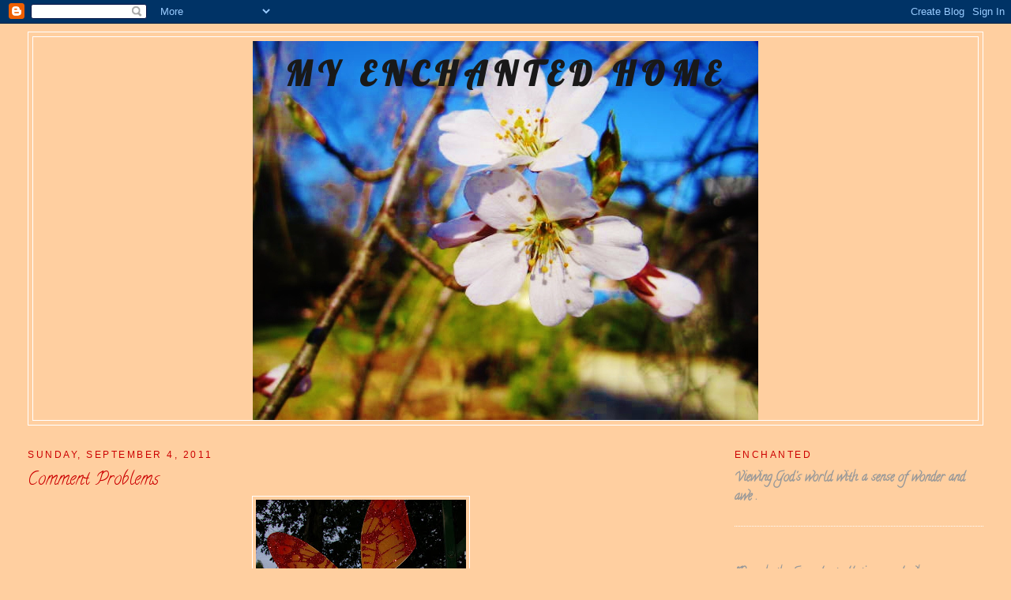

--- FILE ---
content_type: text/html; charset=UTF-8
request_url: https://daylily777-myenchantedhome.blogspot.com/2011/09/comment-problems.html
body_size: 17709
content:
<!DOCTYPE html>
<html dir='ltr'>
<head>
<link href='https://www.blogger.com/static/v1/widgets/55013136-widget_css_bundle.css' rel='stylesheet' type='text/css'/>
<meta content='text/html; charset=UTF-8' http-equiv='Content-Type'/>
<meta content='blogger' name='generator'/>
<link href='https://daylily777-myenchantedhome.blogspot.com/favicon.ico' rel='icon' type='image/x-icon'/>
<link href='http://daylily777-myenchantedhome.blogspot.com/2011/09/comment-problems.html' rel='canonical'/>
<link rel="alternate" type="application/atom+xml" title="My Enchanted Home - Atom" href="https://daylily777-myenchantedhome.blogspot.com/feeds/posts/default" />
<link rel="alternate" type="application/rss+xml" title="My Enchanted Home - RSS" href="https://daylily777-myenchantedhome.blogspot.com/feeds/posts/default?alt=rss" />
<link rel="service.post" type="application/atom+xml" title="My Enchanted Home - Atom" href="https://www.blogger.com/feeds/2846345944127421341/posts/default" />

<link rel="alternate" type="application/atom+xml" title="My Enchanted Home - Atom" href="https://daylily777-myenchantedhome.blogspot.com/feeds/5455359122788425569/comments/default" />
<!--Can't find substitution for tag [blog.ieCssRetrofitLinks]-->
<link href='https://blogger.googleusercontent.com/img/b/R29vZ2xl/AVvXsEjYba5HBUenxuBnaUPwVbDXCsmq6ipqjrfsuWX0d0IJNluwwr9GOVDp8pqr_cvp7Uxue_LGCbKKgeEjVt5jhGQoWKJQqsqWGrNR_gLI8lSxHLrZ4j9CmJ2D7SfoeGVfJNvSOKDfN1DKh23_/s400/everything+111.JPG' rel='image_src'/>
<meta content='http://daylily777-myenchantedhome.blogspot.com/2011/09/comment-problems.html' property='og:url'/>
<meta content='Comment Problems' property='og:title'/>
<meta content='Hi Blogger Friends, It has come to my attention that there are problems with posting comments here at My Enchanted Home . I am so sorry abou...' property='og:description'/>
<meta content='https://blogger.googleusercontent.com/img/b/R29vZ2xl/AVvXsEjYba5HBUenxuBnaUPwVbDXCsmq6ipqjrfsuWX0d0IJNluwwr9GOVDp8pqr_cvp7Uxue_LGCbKKgeEjVt5jhGQoWKJQqsqWGrNR_gLI8lSxHLrZ4j9CmJ2D7SfoeGVfJNvSOKDfN1DKh23_/w1200-h630-p-k-no-nu/everything+111.JPG' property='og:image'/>
<title>My Enchanted Home: Comment Problems</title>
<style type='text/css'>@font-face{font-family:'Calligraffitti';font-style:normal;font-weight:400;font-display:swap;src:url(//fonts.gstatic.com/s/calligraffitti/v20/46k2lbT3XjDVqJw3DCmCFjE0vkFeOZdjppN_.woff2)format('woff2');unicode-range:U+0000-00FF,U+0131,U+0152-0153,U+02BB-02BC,U+02C6,U+02DA,U+02DC,U+0304,U+0308,U+0329,U+2000-206F,U+20AC,U+2122,U+2191,U+2193,U+2212,U+2215,U+FEFF,U+FFFD;}@font-face{font-family:'Lobster';font-style:normal;font-weight:400;font-display:swap;src:url(//fonts.gstatic.com/s/lobster/v32/neILzCirqoswsqX9zo-mM4MwWJXNqA.woff2)format('woff2');unicode-range:U+0460-052F,U+1C80-1C8A,U+20B4,U+2DE0-2DFF,U+A640-A69F,U+FE2E-FE2F;}@font-face{font-family:'Lobster';font-style:normal;font-weight:400;font-display:swap;src:url(//fonts.gstatic.com/s/lobster/v32/neILzCirqoswsqX9zoamM4MwWJXNqA.woff2)format('woff2');unicode-range:U+0301,U+0400-045F,U+0490-0491,U+04B0-04B1,U+2116;}@font-face{font-family:'Lobster';font-style:normal;font-weight:400;font-display:swap;src:url(//fonts.gstatic.com/s/lobster/v32/neILzCirqoswsqX9zo2mM4MwWJXNqA.woff2)format('woff2');unicode-range:U+0102-0103,U+0110-0111,U+0128-0129,U+0168-0169,U+01A0-01A1,U+01AF-01B0,U+0300-0301,U+0303-0304,U+0308-0309,U+0323,U+0329,U+1EA0-1EF9,U+20AB;}@font-face{font-family:'Lobster';font-style:normal;font-weight:400;font-display:swap;src:url(//fonts.gstatic.com/s/lobster/v32/neILzCirqoswsqX9zoymM4MwWJXNqA.woff2)format('woff2');unicode-range:U+0100-02BA,U+02BD-02C5,U+02C7-02CC,U+02CE-02D7,U+02DD-02FF,U+0304,U+0308,U+0329,U+1D00-1DBF,U+1E00-1E9F,U+1EF2-1EFF,U+2020,U+20A0-20AB,U+20AD-20C0,U+2113,U+2C60-2C7F,U+A720-A7FF;}@font-face{font-family:'Lobster';font-style:normal;font-weight:400;font-display:swap;src:url(//fonts.gstatic.com/s/lobster/v32/neILzCirqoswsqX9zoKmM4MwWJU.woff2)format('woff2');unicode-range:U+0000-00FF,U+0131,U+0152-0153,U+02BB-02BC,U+02C6,U+02DA,U+02DC,U+0304,U+0308,U+0329,U+2000-206F,U+20AC,U+2122,U+2191,U+2193,U+2212,U+2215,U+FEFF,U+FFFD;}</style>
<style id='page-skin-1' type='text/css'><!--
/*
-----------------------------------------------
Blogger Template Style
Name:     Minima Stretch
Date:     26 Feb 2004
----------------------------------------------- */
/* Use this with templates/template-twocol.html */
body {
background:#ffcfa0;
margin:0;
color:#333333;
font:x-small Georgia Serif;
font-size/* */:/**/small;
font-size: /**/small;
text-align: center;
}
a:link {
color:#cc6600;
text-decoration:none;
}
a:visited {
color:#999999;
text-decoration:none;
}
a:hover {
color:#cc0000;
text-decoration:underline;
}
a img {
border-width:0;
}
/* Header
-----------------------------------------------
*/
#header-wrapper {
margin:0 2% 10px;
border:1px solid #ffffff;
}
#header {
margin: 5px;
border: 1px solid #ffffff;
text-align: center;
color:#191919;
}
#header-inner {
background-position: center;
margin-left: auto;
margin-right: auto;
}
#header h1 {
margin:5px 5px 0;
padding:15px 20px .25em;
line-height:1.2em;
text-transform:uppercase;
letter-spacing:.2em;
font: normal bold 42px Lobster;
}
#header a {
color:#191919;
text-decoration:none;
}
#header a:hover {
color:#191919;
}
#header .description {
margin:0 5px 5px;
padding:0 20px 15px;
text-transform:uppercase;
letter-spacing:.2em;
line-height: 1.4em;
font: italic bold 30px 'Times New Roman', Times, FreeSerif, serif;
color: #66cc00;
}
#header img {
margin-left: auto;
margin-right: auto;
}
/* Outer-Wrapper
----------------------------------------------- */
#outer-wrapper {
margin:0;
padding:10px;
text-align:left;
font: normal bold 16px Calligraffitti;
}
#main-wrapper {
margin-left: 2%;
width: 67%;
float: left;
display: inline;       /* fix for doubling margin in IE */
word-wrap: break-word; /* fix for long text breaking sidebar float in IE */
overflow: hidden;      /* fix for long non-text content breaking IE sidebar float */
}
#sidebar-wrapper {
margin-right: 2%;
width: 25%;
float: right;
display: inline;       /* fix for doubling margin in IE */
word-wrap: break-word; /* fix for long text breaking sidebar float in IE */
overflow: hidden;      /* fix for long non-text content breaking IE sidebar float */
}
/* Headings
----------------------------------------------- */
h2 {
margin:1.5em 0 .75em;
font:normal normal 78% 'Trebuchet MS',Trebuchet,Arial,Verdana,Sans-serif;
line-height: 1.4em;
text-transform:uppercase;
letter-spacing:.2em;
color:#cc0000;
}
/* Posts
-----------------------------------------------
*/
h2.date-header {
margin:1.5em 0 .5em;
}
.post {
margin:.5em 0 1.5em;
border-bottom:1px dotted #ffffff;
padding-bottom:1.5em;
}
.post h3 {
margin:.25em 0 0;
padding:0 0 4px;
font-size:140%;
font-weight:normal;
line-height:1.4em;
color:#cc0000;
}
.post h3 a, .post h3 a:visited, .post h3 strong {
display:block;
text-decoration:none;
color:#cc0000;
font-weight:normal;
}
.post h3 strong, .post h3 a:hover {
color:#333333;
}
.post-body {
margin:0 0 .75em;
line-height:1.6em;
}
.post-body blockquote {
line-height:1.3em;
}
.post-footer {
margin: .75em 0;
color:#cc0000;
text-transform:uppercase;
letter-spacing:.1em;
font: normal normal 78% 'Trebuchet MS', Trebuchet, Arial, Verdana, Sans-serif;
line-height: 1.4em;
}
.comment-link {
margin-left:.6em;
}
.post img, table.tr-caption-container {
padding:4px;
border:1px solid #ffffff;
}
.tr-caption-container img {
border: none;
padding: 0;
}
.post blockquote {
margin:1em 20px;
}
.post blockquote p {
margin:.75em 0;
}
/* Comments
----------------------------------------------- */
#comments h4 {
margin:1em 0;
font-weight: bold;
line-height: 1.4em;
text-transform:uppercase;
letter-spacing:.2em;
color: #cc0000;
}
#comments-block {
margin:1em 0 1.5em;
line-height:1.6em;
}
#comments-block .comment-author {
margin:.5em 0;
}
#comments-block .comment-body {
margin:.25em 0 0;
}
#comments-block .comment-footer {
margin:-.25em 0 2em;
line-height: 1.4em;
text-transform:uppercase;
letter-spacing:.1em;
}
#comments-block .comment-body p {
margin:0 0 .75em;
}
.deleted-comment {
font-style:italic;
color:gray;
}
.feed-links {
clear: both;
line-height: 2.5em;
}
#blog-pager-newer-link {
float: left;
}
#blog-pager-older-link {
float: right;
}
#blog-pager {
text-align: center;
}
/* Sidebar Content
----------------------------------------------- */
.sidebar {
color: #999999;
line-height: 1.5em;
}
.sidebar ul {
list-style:none;
margin:0 0 0;
padding:0 0 0;
}
.sidebar li {
margin:0;
padding-top:0;
padding-right:0;
padding-bottom:.25em;
padding-left:15px;
text-indent:-15px;
line-height:1.5em;
}
.sidebar .widget, .main .widget {
border-bottom:1px dotted #ffffff;
margin:0 0 1.5em;
padding:0 0 1.5em;
}
.main .Blog {
border-bottom-width: 0;
}
/* Profile
----------------------------------------------- */
.profile-img {
float: left;
margin-top: 0;
margin-right: 5px;
margin-bottom: 5px;
margin-left: 0;
padding: 4px;
border: 1px solid #ffffff;
}
.profile-data {
margin:0;
text-transform:uppercase;
letter-spacing:.1em;
font: normal normal 78% 'Trebuchet MS', Trebuchet, Arial, Verdana, Sans-serif;
color: #cc0000;
font-weight: bold;
line-height: 1.6em;
}
.profile-datablock {
margin:.5em 0 .5em;
}
.profile-textblock {
margin: 0.5em 0;
line-height: 1.6em;
}
.profile-link {
font: normal normal 78% 'Trebuchet MS', Trebuchet, Arial, Verdana, Sans-serif;
text-transform: uppercase;
letter-spacing: .1em;
}
/* Footer
----------------------------------------------- */
#footer {
width:660px;
clear:both;
margin:0 auto;
padding-top:15px;
line-height: 1.6em;
text-transform:uppercase;
letter-spacing:.1em;
text-align: center;
}

--></style>
<link href='https://www.blogger.com/dyn-css/authorization.css?targetBlogID=2846345944127421341&amp;zx=9c729766-c3ab-4c05-ae23-2cdfb3f13891' media='none' onload='if(media!=&#39;all&#39;)media=&#39;all&#39;' rel='stylesheet'/><noscript><link href='https://www.blogger.com/dyn-css/authorization.css?targetBlogID=2846345944127421341&amp;zx=9c729766-c3ab-4c05-ae23-2cdfb3f13891' rel='stylesheet'/></noscript>
<meta name='google-adsense-platform-account' content='ca-host-pub-1556223355139109'/>
<meta name='google-adsense-platform-domain' content='blogspot.com'/>

<!-- data-ad-client=ca-pub-5406333776237192 -->

</head>
<body>
<div class='navbar section' id='navbar'><div class='widget Navbar' data-version='1' id='Navbar1'><script type="text/javascript">
    function setAttributeOnload(object, attribute, val) {
      if(window.addEventListener) {
        window.addEventListener('load',
          function(){ object[attribute] = val; }, false);
      } else {
        window.attachEvent('onload', function(){ object[attribute] = val; });
      }
    }
  </script>
<div id="navbar-iframe-container"></div>
<script type="text/javascript" src="https://apis.google.com/js/platform.js"></script>
<script type="text/javascript">
      gapi.load("gapi.iframes:gapi.iframes.style.bubble", function() {
        if (gapi.iframes && gapi.iframes.getContext) {
          gapi.iframes.getContext().openChild({
              url: 'https://www.blogger.com/navbar/2846345944127421341?po\x3d5455359122788425569\x26origin\x3dhttps://daylily777-myenchantedhome.blogspot.com',
              where: document.getElementById("navbar-iframe-container"),
              id: "navbar-iframe"
          });
        }
      });
    </script><script type="text/javascript">
(function() {
var script = document.createElement('script');
script.type = 'text/javascript';
script.src = '//pagead2.googlesyndication.com/pagead/js/google_top_exp.js';
var head = document.getElementsByTagName('head')[0];
if (head) {
head.appendChild(script);
}})();
</script>
</div></div>
<div id='outer-wrapper'><div id='wrap2'>
<!-- skip links for text browsers -->
<span id='skiplinks' style='display:none;'>
<a href='#main'>skip to main </a> |
      <a href='#sidebar'>skip to sidebar</a>
</span>
<div id='header-wrapper'>
<div class='header section' id='header'><div class='widget Header' data-version='1' id='Header1'>
<div id='header-inner' style='background-image: url("https://blogger.googleusercontent.com/img/b/R29vZ2xl/AVvXsEhuHUPgGu19iu6aF5kGkq6xQmy09b8dTF4GpKefkdp0i7-sH2C8bqnOg9Mn6giSEjszjy0rKURWnjLEtq7hF-Rz1A7OSCTFkgRYbtjj6A9AZxgFySQfceOWsYd1yLO3JWTX6b4hI4U9n5M/s1600/IMG_1517.JPG"); background-position: left; width: 640px; min-height: 480px; _height: 480px; background-repeat: no-repeat; '>
<div class='titlewrapper' style='background: transparent'>
<h1 class='title' style='background: transparent; border-width: 0px'>
<a href='https://daylily777-myenchantedhome.blogspot.com/'>
My Enchanted Home
</a>
</h1>
</div>
<div class='descriptionwrapper'>
<p class='description'><span>
</span></p>
</div>
</div>
</div></div>
</div>
<div id='content-wrapper'>
<div id='crosscol-wrapper' style='text-align:center'>
<div class='crosscol no-items section' id='crosscol'></div>
</div>
<div id='main-wrapper'>
<div class='main section' id='main'><div class='widget Blog' data-version='1' id='Blog1'>
<div class='blog-posts hfeed'>

          <div class="date-outer">
        
<h2 class='date-header'><span>Sunday, September 4, 2011</span></h2>

          <div class="date-posts">
        
<div class='post-outer'>
<div class='post hentry uncustomized-post-template' itemprop='blogPost' itemscope='itemscope' itemtype='http://schema.org/BlogPosting'>
<meta content='https://blogger.googleusercontent.com/img/b/R29vZ2xl/AVvXsEjYba5HBUenxuBnaUPwVbDXCsmq6ipqjrfsuWX0d0IJNluwwr9GOVDp8pqr_cvp7Uxue_LGCbKKgeEjVt5jhGQoWKJQqsqWGrNR_gLI8lSxHLrZ4j9CmJ2D7SfoeGVfJNvSOKDfN1DKh23_/s400/everything+111.JPG' itemprop='image_url'/>
<meta content='2846345944127421341' itemprop='blogId'/>
<meta content='5455359122788425569' itemprop='postId'/>
<a name='5455359122788425569'></a>
<h3 class='post-title entry-title' itemprop='name'>
Comment Problems
</h3>
<div class='post-header'>
<div class='post-header-line-1'></div>
</div>
<div class='post-body entry-content' id='post-body-5455359122788425569' itemprop='description articleBody'>
<a href="https://blogger.googleusercontent.com/img/b/R29vZ2xl/AVvXsEjYba5HBUenxuBnaUPwVbDXCsmq6ipqjrfsuWX0d0IJNluwwr9GOVDp8pqr_cvp7Uxue_LGCbKKgeEjVt5jhGQoWKJQqsqWGrNR_gLI8lSxHLrZ4j9CmJ2D7SfoeGVfJNvSOKDfN1DKh23_/s1600/everything+111.JPG" onblur="try {parent.deselectBloggerImageGracefully();} catch(e) {}"><img alt="" border="0" id="BLOGGER_PHOTO_ID_5648526226543123378" src="https://blogger.googleusercontent.com/img/b/R29vZ2xl/AVvXsEjYba5HBUenxuBnaUPwVbDXCsmq6ipqjrfsuWX0d0IJNluwwr9GOVDp8pqr_cvp7Uxue_LGCbKKgeEjVt5jhGQoWKJQqsqWGrNR_gLI8lSxHLrZ4j9CmJ2D7SfoeGVfJNvSOKDfN1DKh23_/s400/everything+111.JPG" style="display:block; margin:0px auto 10px; text-align:center;cursor:pointer; cursor:hand;width: 266px; height: 400px;" /></a><br /><div style="font-family: arial, 'san serif'; font-size: 14px; position: relative; margin-top: 0px; margin-right: 0px; margin-bottom: 0px; margin-left: 0px; padding-top: 0px; padding-right: 0px; padding-bottom: 0px; padding-left: 0px; ">Hi Blogger Friends,</div><div style="font-family: arial, 'san serif'; font-size: 14px; position: relative; margin-top: 0px; margin-right: 0px; margin-bottom: 0px; margin-left: 0px; padding-top: 0px; padding-right: 0px; padding-bottom: 0px; padding-left: 0px; ">It has come to my attention that there are problems with posting comments here at My Enchanted Home . I am so sorry about this annoying inconvenience .</div><div style="font-family: arial, 'san serif'; font-size: 14px; position: relative; margin-top: 0px; margin-right: 0px; margin-bottom: 0px; margin-left: 0px; padding-top: 0px; padding-right: 0px; padding-bottom: 0px; padding-left: 0px; "><br /></div><div style="font-family: arial, 'san serif'; font-size: 14px; position: relative; margin-top: 0px; margin-right: 0px; margin-bottom: 0px; margin-left: 0px; padding-top: 0px; padding-right: 0px; padding-bottom: 0px; padding-left: 0px; ">I have looked into it on the forums at Blogger and here are some suggestions to help below:</div><div style="font-family: arial, 'san serif'; font-size: 14px; position: relative; margin-top: 0px; margin-right: 0px; margin-bottom: 0px; margin-left: 0px; padding-top: 0px; padding-right: 0px; padding-bottom: 0px; padding-left: 0px; "><br /></div><div style="font-family: arial, 'san serif'; font-size: 14px; position: relative; margin-top: 0px; margin-right: 0px; margin-bottom: 0px; margin-left: 0px; padding-top: 0px; padding-right: 0px; padding-bottom: 0px; padding-left: 0px; ">You have a problem with authentication, and cookie filtering.  First, try a different login procedure.</div><div style="font-family: arial, 'san serif'; font-size: 14px; position: relative; margin-top: 0px; margin-right: 0px; margin-bottom: 0px; margin-left: 0px; padding-top: 0px; padding-right: 0px; padding-bottom: 0px; padding-left: 0px; ">1. Login to Blogger using "<a href="//www.blogger.com/" rel="nofollow" style="color: rgb(0, 0, 204); " target="_blank">www.blogger.com</a>".</div><div style="font-family: arial, 'san serif'; font-size: 14px; position: relative; margin-top: 0px; margin-right: 0px; margin-bottom: 0px; margin-left: 0px; padding-top: 0px; padding-right: 0px; padding-bottom: 0px; padding-left: 0px; ">2. Do not check "Remember me".</div><div style="font-family: arial, 'san serif'; font-size: 14px; position: relative; margin-top: 0px; margin-right: 0px; margin-bottom: 0px; margin-left: 0px; padding-top: 0px; padding-right: 0px; padding-bottom: 0px; padding-left: 0px; "><br /></div><div style="font-family: arial, 'san serif'; font-size: 14px; position: relative; margin-top: 0px; margin-right: 0px; margin-bottom: 0px; margin-left: 0px; padding-top: 0px; padding-right: 0px; padding-bottom: 0px; padding-left: 0px; ">If that does not help, try a second time..</div><div style="font-family: arial, 'san serif'; font-size: 14px; position: relative; margin-top: 0px; margin-right: 0px; margin-bottom: 0px; margin-left: 0px; padding-top: 0px; padding-right: 0px; padding-bottom: 0px; padding-left: 0px; ">1. Clear cache, cookies, and sessions (not just cache or cookies) - then restart the browser.</div><div style="font-family: arial, 'san serif'; font-size: 14px; position: relative; margin-top: 0px; margin-right: 0px; margin-bottom: 0px; margin-left: 0px; padding-top: 0px; padding-right: 0px; padding-bottom: 0px; padding-left: 0px; ">2. Login to Blogger using "<a href="//www.blogger.com/" rel="nofollow" style="color: rgb(0, 0, 204); " target="_blank">www.blogger.com</a>".</div><div style="font-family: arial, 'san serif'; font-size: 14px; position: relative; margin-top: 0px; margin-right: 0px; margin-bottom: 0px; margin-left: 0px; padding-top: 0px; padding-right: 0px; padding-bottom: 0px; padding-left: 0px; ">3. Do not check "Remember me".</div><div style="font-family: arial, 'san serif'; font-size: 14px; position: relative; margin-top: 0px; margin-right: 0px; margin-bottom: 0px; margin-left: 0px; padding-top: 0px; padding-right: 0px; padding-bottom: 0px; padding-left: 0px; "><br /></div><div style="font-family: arial, 'san serif'; font-size: 14px; position: relative; margin-top: 0px; margin-right: 0px; margin-bottom: 0px; margin-left: 0px; padding-top: 0px; padding-right: 0px; padding-bottom: 0px; padding-left: 0px; ">Alternatively, enable "third party cookies".  That's the best solution, overall.</div><div style="font-family: arial, 'san serif'; font-size: 14px; position: relative; margin-top: 0px; margin-right: 0px; margin-bottom: 0px; margin-left: 0px; padding-top: 0px; padding-right: 0px; padding-bottom: 0px; padding-left: 0px; "><br /></div><div style="font-family: arial, 'san serif'; font-size: 14px; position: relative; margin-top: 0px; margin-right: 0px; margin-bottom: 0px; margin-left: 0px; padding-top: 0px; padding-right: 0px; padding-bottom: 0px; padding-left: 0px; "><br /></div><div style="position: relative; margin-top: 0px; margin-right: 0px; margin-bottom: 0px; margin-left: 0px; padding-top: 0px; padding-right: 0px; padding-bottom: 0px; padding-left: 0px; "><span class="Apple-style-span"><span class="Apple-style-span" style="font-size: 14px;">Also, some had stated that there seems to be a problem using Safari on Blogger , and that Google Chrome seems to work best.Please  leave suggestions for anything I can do as publisher of my blog to help. If you can't leave a comment, please email me( daylily777@gmail.com) &amp; let me know.I am praying &amp; working for a solution to this problem .</span></span></div><div style="position: relative; margin-top: 0px; margin-right: 0px; margin-bottom: 0px; margin-left: 0px; padding-top: 0px; padding-right: 0px; padding-bottom: 0px; padding-left: 0px; "><span class="Apple-style-span"><span class="Apple-style-span" style="font-size: 14px;">Love to you all,</span></span></div><div style="position: relative; margin-top: 0px; margin-right: 0px; margin-bottom: 0px; margin-left: 0px; padding-top: 0px; padding-right: 0px; padding-bottom: 0px; padding-left: 0px; "><span class="Apple-style-span"><span class="Apple-style-span" style="font-size: 14px;">~Myrna</span></span></div>
<div style='clear: both;'></div>
</div>
<div class='post-footer'>
<div class='post-footer-line post-footer-line-1'>
<span class='post-author vcard'>
Posted by
<span class='fn' itemprop='author' itemscope='itemscope' itemtype='http://schema.org/Person'>
<meta content='https://www.blogger.com/profile/04501736461558700696' itemprop='url'/>
<a class='g-profile' href='https://www.blogger.com/profile/04501736461558700696' rel='author' title='author profile'>
<span itemprop='name'>&#10048;~Myrna~&#10048;</span>
</a>
</span>
</span>
<span class='post-timestamp'>
at
<meta content='http://daylily777-myenchantedhome.blogspot.com/2011/09/comment-problems.html' itemprop='url'/>
<a class='timestamp-link' href='https://daylily777-myenchantedhome.blogspot.com/2011/09/comment-problems.html' rel='bookmark' title='permanent link'><abbr class='published' itemprop='datePublished' title='2011-09-04T11:02:00-04:00'>11:02&#8239;AM</abbr></a>
</span>
<span class='post-comment-link'>
</span>
<span class='post-icons'>
<span class='item-action'>
<a href='https://www.blogger.com/email-post/2846345944127421341/5455359122788425569' title='Email Post'>
<img alt='' class='icon-action' height='13' src='https://resources.blogblog.com/img/icon18_email.gif' width='18'/>
</a>
</span>
<span class='item-control blog-admin pid-187988975'>
<a href='https://www.blogger.com/post-edit.g?blogID=2846345944127421341&postID=5455359122788425569&from=pencil' title='Edit Post'>
<img alt='' class='icon-action' height='18' src='https://resources.blogblog.com/img/icon18_edit_allbkg.gif' width='18'/>
</a>
</span>
</span>
<div class='post-share-buttons goog-inline-block'>
</div>
</div>
<div class='post-footer-line post-footer-line-2'>
<span class='post-labels'>
</span>
</div>
<div class='post-footer-line post-footer-line-3'>
<span class='post-location'>
</span>
</div>
</div>
</div>
<div class='comments' id='comments'>
<a name='comments'></a>
<h4>2 comments:</h4>
<div class='comments-content'>
<script async='async' src='' type='text/javascript'></script>
<script type='text/javascript'>
    (function() {
      var items = null;
      var msgs = null;
      var config = {};

// <![CDATA[
      var cursor = null;
      if (items && items.length > 0) {
        cursor = parseInt(items[items.length - 1].timestamp) + 1;
      }

      var bodyFromEntry = function(entry) {
        var text = (entry &&
                    ((entry.content && entry.content.$t) ||
                     (entry.summary && entry.summary.$t))) ||
            '';
        if (entry && entry.gd$extendedProperty) {
          for (var k in entry.gd$extendedProperty) {
            if (entry.gd$extendedProperty[k].name == 'blogger.contentRemoved') {
              return '<span class="deleted-comment">' + text + '</span>';
            }
          }
        }
        return text;
      }

      var parse = function(data) {
        cursor = null;
        var comments = [];
        if (data && data.feed && data.feed.entry) {
          for (var i = 0, entry; entry = data.feed.entry[i]; i++) {
            var comment = {};
            // comment ID, parsed out of the original id format
            var id = /blog-(\d+).post-(\d+)/.exec(entry.id.$t);
            comment.id = id ? id[2] : null;
            comment.body = bodyFromEntry(entry);
            comment.timestamp = Date.parse(entry.published.$t) + '';
            if (entry.author && entry.author.constructor === Array) {
              var auth = entry.author[0];
              if (auth) {
                comment.author = {
                  name: (auth.name ? auth.name.$t : undefined),
                  profileUrl: (auth.uri ? auth.uri.$t : undefined),
                  avatarUrl: (auth.gd$image ? auth.gd$image.src : undefined)
                };
              }
            }
            if (entry.link) {
              if (entry.link[2]) {
                comment.link = comment.permalink = entry.link[2].href;
              }
              if (entry.link[3]) {
                var pid = /.*comments\/default\/(\d+)\?.*/.exec(entry.link[3].href);
                if (pid && pid[1]) {
                  comment.parentId = pid[1];
                }
              }
            }
            comment.deleteclass = 'item-control blog-admin';
            if (entry.gd$extendedProperty) {
              for (var k in entry.gd$extendedProperty) {
                if (entry.gd$extendedProperty[k].name == 'blogger.itemClass') {
                  comment.deleteclass += ' ' + entry.gd$extendedProperty[k].value;
                } else if (entry.gd$extendedProperty[k].name == 'blogger.displayTime') {
                  comment.displayTime = entry.gd$extendedProperty[k].value;
                }
              }
            }
            comments.push(comment);
          }
        }
        return comments;
      };

      var paginator = function(callback) {
        if (hasMore()) {
          var url = config.feed + '?alt=json&v=2&orderby=published&reverse=false&max-results=50';
          if (cursor) {
            url += '&published-min=' + new Date(cursor).toISOString();
          }
          window.bloggercomments = function(data) {
            var parsed = parse(data);
            cursor = parsed.length < 50 ? null
                : parseInt(parsed[parsed.length - 1].timestamp) + 1
            callback(parsed);
            window.bloggercomments = null;
          }
          url += '&callback=bloggercomments';
          var script = document.createElement('script');
          script.type = 'text/javascript';
          script.src = url;
          document.getElementsByTagName('head')[0].appendChild(script);
        }
      };
      var hasMore = function() {
        return !!cursor;
      };
      var getMeta = function(key, comment) {
        if ('iswriter' == key) {
          var matches = !!comment.author
              && comment.author.name == config.authorName
              && comment.author.profileUrl == config.authorUrl;
          return matches ? 'true' : '';
        } else if ('deletelink' == key) {
          return config.baseUri + '/comment/delete/'
               + config.blogId + '/' + comment.id;
        } else if ('deleteclass' == key) {
          return comment.deleteclass;
        }
        return '';
      };

      var replybox = null;
      var replyUrlParts = null;
      var replyParent = undefined;

      var onReply = function(commentId, domId) {
        if (replybox == null) {
          // lazily cache replybox, and adjust to suit this style:
          replybox = document.getElementById('comment-editor');
          if (replybox != null) {
            replybox.height = '250px';
            replybox.style.display = 'block';
            replyUrlParts = replybox.src.split('#');
          }
        }
        if (replybox && (commentId !== replyParent)) {
          replybox.src = '';
          document.getElementById(domId).insertBefore(replybox, null);
          replybox.src = replyUrlParts[0]
              + (commentId ? '&parentID=' + commentId : '')
              + '#' + replyUrlParts[1];
          replyParent = commentId;
        }
      };

      var hash = (window.location.hash || '#').substring(1);
      var startThread, targetComment;
      if (/^comment-form_/.test(hash)) {
        startThread = hash.substring('comment-form_'.length);
      } else if (/^c[0-9]+$/.test(hash)) {
        targetComment = hash.substring(1);
      }

      // Configure commenting API:
      var configJso = {
        'maxDepth': config.maxThreadDepth
      };
      var provider = {
        'id': config.postId,
        'data': items,
        'loadNext': paginator,
        'hasMore': hasMore,
        'getMeta': getMeta,
        'onReply': onReply,
        'rendered': true,
        'initComment': targetComment,
        'initReplyThread': startThread,
        'config': configJso,
        'messages': msgs
      };

      var render = function() {
        if (window.goog && window.goog.comments) {
          var holder = document.getElementById('comment-holder');
          window.goog.comments.render(holder, provider);
        }
      };

      // render now, or queue to render when library loads:
      if (window.goog && window.goog.comments) {
        render();
      } else {
        window.goog = window.goog || {};
        window.goog.comments = window.goog.comments || {};
        window.goog.comments.loadQueue = window.goog.comments.loadQueue || [];
        window.goog.comments.loadQueue.push(render);
      }
    })();
// ]]>
  </script>
<div id='comment-holder'>
<div class="comment-thread toplevel-thread"><ol id="top-ra"><li class="comment" id="c6177977129904055505"><div class="avatar-image-container"><img src="//resources.blogblog.com/img/blank.gif" alt=""/></div><div class="comment-block"><div class="comment-header"><cite class="user">Anonymous</cite><span class="icon user "></span><span class="datetime secondary-text"><a rel="nofollow" href="https://daylily777-myenchantedhome.blogspot.com/2011/09/comment-problems.html?showComment=1315588418972#c6177977129904055505">September 9, 2011 at 1:13&#8239;PM</a></span></div><p class="comment-content">Oh my dear!it sounds so helpful,if only I had more understanding of what it all means -I should get a Graddaughter to help if only they had time.</p><span class="comment-actions secondary-text"><a class="comment-reply" target="_self" data-comment-id="6177977129904055505">Reply</a><span class="item-control blog-admin blog-admin pid-270824747"><a target="_self" href="https://www.blogger.com/comment/delete/2846345944127421341/6177977129904055505">Delete</a></span></span></div><div class="comment-replies"><div id="c6177977129904055505-rt" class="comment-thread inline-thread hidden"><span class="thread-toggle thread-expanded"><span class="thread-arrow"></span><span class="thread-count"><a target="_self">Replies</a></span></span><ol id="c6177977129904055505-ra" class="thread-chrome thread-expanded"><div></div><div id="c6177977129904055505-continue" class="continue"><a class="comment-reply" target="_self" data-comment-id="6177977129904055505">Reply</a></div></ol></div></div><div class="comment-replybox-single" id="c6177977129904055505-ce"></div></li><li class="comment" id="c7934145171916522322"><div class="avatar-image-container"><img src="//www.blogger.com/img/blogger_logo_round_35.png" alt=""/></div><div class="comment-block"><div class="comment-header"><cite class="user"><a href="https://www.blogger.com/profile/02998757623460656648" rel="nofollow">JeaneBee</a></cite><span class="icon user "></span><span class="datetime secondary-text"><a rel="nofollow" href="https://daylily777-myenchantedhome.blogspot.com/2011/09/comment-problems.html?showComment=1341769675539#c7934145171916522322">July 8, 2012 at 1:47&#8239;PM</a></span></div><p class="comment-content">You have the most beautiful photos I&#39;ve ever seen...the flowers are truly God&#39;s gift to us all.  I enjoy going through each and every one of your writings.<br><br>JeaneBee<br><br>http://bluemondie.blogspot.com</p><span class="comment-actions secondary-text"><a class="comment-reply" target="_self" data-comment-id="7934145171916522322">Reply</a><span class="item-control blog-admin blog-admin pid-422797960"><a target="_self" href="https://www.blogger.com/comment/delete/2846345944127421341/7934145171916522322">Delete</a></span></span></div><div class="comment-replies"><div id="c7934145171916522322-rt" class="comment-thread inline-thread hidden"><span class="thread-toggle thread-expanded"><span class="thread-arrow"></span><span class="thread-count"><a target="_self">Replies</a></span></span><ol id="c7934145171916522322-ra" class="thread-chrome thread-expanded"><div></div><div id="c7934145171916522322-continue" class="continue"><a class="comment-reply" target="_self" data-comment-id="7934145171916522322">Reply</a></div></ol></div></div><div class="comment-replybox-single" id="c7934145171916522322-ce"></div></li></ol><div id="top-continue" class="continue"><a class="comment-reply" target="_self">Add comment</a></div><div class="comment-replybox-thread" id="top-ce"></div><div class="loadmore hidden" data-post-id="5455359122788425569"><a target="_self">Load more...</a></div></div>
</div>
</div>
<p class='comment-footer'>
<div class='comment-form'>
<a name='comment-form'></a>
<p>Hi, Thank-you for your comment. &#10048;&#9685; &#8255; &#9685;&#10048;<br />I appreciate your kindness.</p>
<a href='https://www.blogger.com/comment/frame/2846345944127421341?po=5455359122788425569&hl=en&saa=85391&origin=https://daylily777-myenchantedhome.blogspot.com' id='comment-editor-src'></a>
<iframe allowtransparency='true' class='blogger-iframe-colorize blogger-comment-from-post' frameborder='0' height='410px' id='comment-editor' name='comment-editor' src='' width='100%'></iframe>
<script src='https://www.blogger.com/static/v1/jsbin/1345082660-comment_from_post_iframe.js' type='text/javascript'></script>
<script type='text/javascript'>
      BLOG_CMT_createIframe('https://www.blogger.com/rpc_relay.html');
    </script>
</div>
</p>
<div id='backlinks-container'>
<div id='Blog1_backlinks-container'>
</div>
</div>
</div>
</div>

        </div></div>
      
</div>
<div class='blog-pager' id='blog-pager'>
<span id='blog-pager-newer-link'>
<a class='blog-pager-newer-link' href='https://daylily777-myenchantedhome.blogspot.com/2011/09/labor-day-holiday.html' id='Blog1_blog-pager-newer-link' title='Newer Post'>Newer Post</a>
</span>
<span id='blog-pager-older-link'>
<a class='blog-pager-older-link' href='https://daylily777-myenchantedhome.blogspot.com/2011/08/rainbow.html' id='Blog1_blog-pager-older-link' title='Older Post'>Older Post</a>
</span>
<a class='home-link' href='https://daylily777-myenchantedhome.blogspot.com/'>Home</a>
</div>
<div class='clear'></div>
<div class='post-feeds'>
<div class='feed-links'>
Subscribe to:
<a class='feed-link' href='https://daylily777-myenchantedhome.blogspot.com/feeds/5455359122788425569/comments/default' target='_blank' type='application/atom+xml'>Post Comments (Atom)</a>
</div>
</div>
</div><div class='widget HTML' data-version='1' id='HTML1'>
<div class='widget-content'>
<!--************CODE GEOCOUNTER************-->
<script src="//geoloc11.geovisite.com:82/private/geocounter.js?compte=209617549734" type="text/javascript"></script>
<noscript>
<a href="http://www.geovisite.com/zoom.php?compte=209617549734" target="_blank"><img border="0" alt="visual arts" src="https://lh3.googleusercontent.com/blogger_img_proxy/AEn0k_ueZERHUR0iSgNxUsW5JhrlomsoCoa8BN_nDuos4lPi_G4dYaHpab0rGFkPuQzobMC5IjYz3eoEVp2sAAqI3tpdZkjbc1hYizNMe88vn9L2yRYaebzaAclOVL25nl39R3abK-0FfA6vPTGVc055=s0-d"></a><br/>
Please do not change this code for a perfect fonctionality of your counter
<a href="http://www.geovisite.com/en/directory/arts_visual-arts.php">visual arts</a>
</noscript>
<br/><a href="http://www.geovisite.com/en/">free counter</a>
<!--************END CODE GEOCOUNTER************-->
</div>
<div class='clear'></div>
</div></div>
</div>
<div id='sidebar-wrapper'>
<div class='sidebar section' id='sidebar'><div class='widget Text' data-version='1' id='Text5'>
<h2 class='title'>Enchanted</h2>
<div class='widget-content'>
Viewing God's world with a sense of wonder and awe .
</div>
<div class='clear'></div>
</div><div class='widget Text' data-version='1' id='Text6'>
<div class='widget-content'>
<div><br/></div><div>"Preach the Gospel at all times and when necessary use words." </div><div>                                                                           St.Francis of Assisi</div>
</div>
<div class='clear'></div>
</div><div class='widget Text' data-version='1' id='Text3'>
<h2 class='title'>how to get to heaven</h2>
<div class='widget-content'>
<a href="http://peacewithgod.jesus.net/?/4/should-not-perish.html&amp;gclid=CNjs8u3G4KoCFYmK4AodRinu6g">Click Here</a>
</div>
<div class='clear'></div>
</div><div class='widget Text' data-version='1' id='Text1'>
<div class='widget-content'>
<span style="font-weight: bold; color: rgb(204, 0, 0);">The fruit of the Spirit is love, joy, peace, patience, kindness, goodness, faithfulness, gentleness and self-control. Against such things there is no law. </span><i style="font-weight: bold; color: rgb(204, 0, 0);">Galatians 5:19-23</i>
</div>
<div class='clear'></div>
</div><div class='widget HTML' data-version='1' id='HTML14'>
<h2 class='title'>Swidget 1.0</h2>
<div class='widget-content'>
<script type="text/javascript" src="//cdn.widgetserver.com/syndication/subscriber/InsertWidget.js"></script><script type="text/javascript">if (WIDGETBOX) WIDGETBOX.renderWidget('5900856c-21cf-4bba-84ba-0808baf8b53e');</script>
<noscript>Get the <a href="http://www.widgetbox.com/widget/swidget-10">Swidget 1.0</a> widget and many other <a href="http://www.widgetbox.com/">great free widgets</a> at <a href="http://www.widgetbox.com">Widgetbox</a>! Not seeing a widget? (<a href="http://support.widgetbox.com/">More info</a>)</noscript>
</div>
<div class='clear'></div>
</div><div class='widget HTML' data-version='1' id='HTML13'>
<h2 class='title'>Follow Me on Linky</h2>
<div class='widget-content'>
<script src="//www.linkyfollowers.com/include_follower1.aspx?widgetid=7335&amp;show=64" type="text/javascript"></script>
</div>
<div class='clear'></div>
</div><div class='widget Text' data-version='1' id='Text4'>
<h2 class='title'>Problem Commenting ?</h2>
<div class='widget-content'>
Go<a href="http://daylily777-myenchantedhome.blogspot.com/2011/09/comment-problems.html"> here</a> for some solutions
</div>
<div class='clear'></div>
</div><div class='widget Profile' data-version='1' id='Profile1'>
<h2>About Me</h2>
<div class='widget-content'>
<a href='https://www.blogger.com/profile/04501736461558700696'><img alt='My photo' class='profile-img' height='80' src='//2.bp.blogspot.com/_BGeqZ-7eyag/S6j_xUhuSvI/AAAAAAAACU4/bmMid7AbQB8/S220-s80/enjoy+015.JPG' width='72'/></a>
<dl class='profile-datablock'>
<dt class='profile-data'>
<a class='profile-name-link g-profile' href='https://www.blogger.com/profile/04501736461558700696' rel='author' style='background-image: url(//www.blogger.com/img/logo-16.png);'>
&#10048;~Myrna~&#10048;
</a>
</dt>
<dd class='profile-textblock'>I am a Christian homemaker from North Carolina, married to my marvelous husband Frank ,with a  wonderful son &amp; daughter&amp; four lovely granddaughters.</dd>
</dl>
<a class='profile-link' href='https://www.blogger.com/profile/04501736461558700696' rel='author'>View my complete profile</a>
<div class='clear'></div>
</div>
</div><div class='widget Text' data-version='1' id='Text2'>
<div class='widget-content'>
Don't walk ahead of me I may not follow. Don't walk behind me I may not lead. Please come and walk beside me and be my friend.
</div>
<div class='clear'></div>
</div><div class='widget Followers' data-version='1' id='Followers1'>
<h2 class='title'>Come walk beside me ;~)</h2>
<div class='widget-content'>
<div id='Followers1-wrapper'>
<div style='margin-right:2px;'>
<div><script type="text/javascript" src="https://apis.google.com/js/platform.js"></script>
<div id="followers-iframe-container"></div>
<script type="text/javascript">
    window.followersIframe = null;
    function followersIframeOpen(url) {
      gapi.load("gapi.iframes", function() {
        if (gapi.iframes && gapi.iframes.getContext) {
          window.followersIframe = gapi.iframes.getContext().openChild({
            url: url,
            where: document.getElementById("followers-iframe-container"),
            messageHandlersFilter: gapi.iframes.CROSS_ORIGIN_IFRAMES_FILTER,
            messageHandlers: {
              '_ready': function(obj) {
                window.followersIframe.getIframeEl().height = obj.height;
              },
              'reset': function() {
                window.followersIframe.close();
                followersIframeOpen("https://www.blogger.com/followers/frame/2846345944127421341?colors\x3dCgt0cmFuc3BhcmVudBILdHJhbnNwYXJlbnQaByM5OTk5OTkiByNjYzY2MDAqByNmZmNmYTAyByNjYzAwMDA6ByM5OTk5OTlCByNjYzY2MDBKByM2NmNjMDBSByNjYzY2MDBaC3RyYW5zcGFyZW50\x26pageSize\x3d21\x26hl\x3den\x26origin\x3dhttps://daylily777-myenchantedhome.blogspot.com");
              },
              'open': function(url) {
                window.followersIframe.close();
                followersIframeOpen(url);
              }
            }
          });
        }
      });
    }
    followersIframeOpen("https://www.blogger.com/followers/frame/2846345944127421341?colors\x3dCgt0cmFuc3BhcmVudBILdHJhbnNwYXJlbnQaByM5OTk5OTkiByNjYzY2MDAqByNmZmNmYTAyByNjYzAwMDA6ByM5OTk5OTlCByNjYzY2MDBKByM2NmNjMDBSByNjYzY2MDBaC3RyYW5zcGFyZW50\x26pageSize\x3d21\x26hl\x3den\x26origin\x3dhttps://daylily777-myenchantedhome.blogspot.com");
  </script></div>
</div>
</div>
<div class='clear'></div>
</div>
</div><div class='widget LinkList' data-version='1' id='LinkList1'>
<h2>I love :</h2>
<div class='widget-content'>
<ul>
<li><a href='http://www.groupon.com/r/uu6902203'>Groupon</a></li>
<li><a href='http://www.swagbucks.com/refer/daylily777'>Swagbucks</a></li>
</ul>
<div class='clear'></div>
</div>
</div><div class='widget Image' data-version='1' id='Image4'>
<h2>Mad Tea Party 2013</h2>
<div class='widget-content'>
<a href='http://afancifultwist.typepad.com/a_fanciful_twist/'>
<img alt='Mad Tea Party 2013' height='150' id='Image4_img' src='https://blogger.googleusercontent.com/img/b/R29vZ2xl/AVvXsEgou6haAeZ49-413pvF1T3GkC8ES8-EnWWGHAXXTQBU23S6FZ8CRVmm6QmltaDdBur2gdy1LpZzaSJJkVzclCXOJjSDqQzSAlH-W_pW0XarJ48htdNt7RxmI9jhF6sDnL2W0qQwVW-VRxw/s150/6a00d83451d99869e201901cb229ef970b-800wi.jpg' width='109'/>
</a>
<br/>
<span class='caption'>Hosted by  a Fanciful Twist</span>
</div>
<div class='clear'></div>
</div><div class='widget Image' data-version='1' id='Image5'>
<div class='widget-content'>
<img alt='' height='150' id='Image5_img' src='https://blogger.googleusercontent.com/img/b/R29vZ2xl/AVvXsEhKN3UmhYEnpd2ZT_mWGAO8H5zZimfdIoClkIPVrlXMpUNavZ5vMYLnHr7FuM6ne5LU-1ZJpQBtuz6U0nENfVDhPCHOHrFUwKMosnGlYQr3oP788TeWMrhU60_xJCnpxrbTL3IXb6ojKpU/s194/wizard+of+oz+stuff-002.jpg' width='194'/>
<br/>
</div>
<div class='clear'></div>
</div><div class='widget HTML' data-version='1' id='HTML6'>
<h2 class='title'>Sara has gone home to Jesus , but through her blog  she  continues to inspire us !</h2>
<div class='widget-content'>
<center><a href="http://gitzengirl.blogspot.com/2008/11/define-joy.html"><img src="//lh5.ggpht.com/_lCeOMfY0_fQ/S9pNwr0cmRI/AAAAAAAAD7U/jPYciOHIWhQ/s200/choose%20joy%20button.jpg"></a></center><p><p> <center><div style="width: 200px; height: 50px; background-color: a0ffff; color: 000000; font-family: arial; font-size: 12px; text-align: left; border: 0px solid 00000; overflow: auto; padding: 4px;"></div></center></p></p>
</div>
<div class='clear'></div>
</div><div class='widget HTML' data-version='1' id='HTML2'>
<div class='widget-content'>
<center><a href=" http://gitzengirl.blogspot.com/2008/10/stepping-stones.html "><img src="//lh5.ggpht.com/_lCeOMfY0_fQ/S9pAoA-Sf0I/AAAAAAAAD7M/tvuxFHFoYJ4/s200/button%20rock%20of%20burden.jpg"></a></center><p><p> <center><div style="width: 200px; height: 50px; background-color: a0ffff; color: 000000; font-family: arial; font-size: 12px; text-align: left; border: 0px solid 00000; overflow: auto; padding: 4px;"></div></center></p></p>
</div>
<div class='clear'></div>
</div><div class='widget HTML' data-version='1' id='HTML8'>
<div class='widget-content'>
<center><a href="http://gitzengirl.blogspot.com/2008/06/expecting-gold.html"><img src="//lh6.ggpht.com/_lCeOMfY0_fQ/S9pTR2CASZI/AAAAAAAAD7Y/50YkcxXCFa4/s200/expecting%20gold%20button.jpg"></a></center><p><p> <center><div style="width: 200px; height: 50px; background-color: a0ffff; color: 000000; font-family: arial; font-size: 12px; text-align: left; border: 0px solid 00000; overflow: auto; padding: 4px;"></div></center></p></p>
</div>
<div class='clear'></div>
</div><div class='widget HTML' data-version='1' id='HTML11'>
<div class='widget-content'>
<div id="networkedblogs_nwidget_container" style="height:360px;padding-top:10px;"><div id="networkedblogs_nwidget_above"></div><div id="networkedblogs_nwidget_widget" style="border:1px solid #D1D7DF;background-color:#F5F6F9;margin:0px auto;"><div id="networkedblogs_nwidget_logo" style="padding:1px;margin:0px;background-color:#edeff4;text-align:center;height:21px;"><a href="http://networkedblogs.com/" target="_blank" title="NetworkedBlogs"><img style="border: none;" src="https://lh3.googleusercontent.com/blogger_img_proxy/AEn0k_t-4BF9v7PT2WpdWd_gM7GXWzM9ucrvftmDWs_49D7UCXxwG2IoCMDiVeaCwb_99Mt2wO8h6iUiBdFb97w7p6o_Pc0WyAiUWsXUqWdPxNObrwaRPKxsA0I3fGdC3Yv9uos=s0-d" title="NetworkedBlogs"></a></div><div id="networkedblogs_nwidget_body" style="text-align: center;"></div><div id="networkedblogs_nwidget_follow" style="padding:5px;"><a style="display:block;line-height:100%;width:90px;margin:0px auto;padding:4px 8px;text-align:center;background-color:#3b5998;border:1px solid #D9DFEA;border-bottom-color:#0e1f5b;border-right-color:#0e1f5b;color:#FFFFFF;font-family:'lucida grande',tahoma,verdana,arial,sans-serif;font-size:11px;text-decoration:none;" href="http://networkedblogs.com/blog/my_enchanted_home/?ahash=66f6113c92efecac2541d674204d2e08">Follow this blog</a></div></div><div id="networkedblogs_nwidget_below"></div></div><script type="text/javascript"><!--
if(typeof(networkedblogs)=="undefined"){networkedblogs = {};networkedblogs.blogId=280966;networkedblogs.shortName="my_enchanted_home";}
--></script><script src="//nwidget.networkedblogs.com/getnetworkwidget?bid=280966" type="text/javascript"></script>
</div>
<div class='clear'></div>
</div><div class='widget Image' data-version='1' id='Image7'>
<h2>Second Star to the Right Party</h2>
<div class='widget-content'>
<a href='http://fawndear.blogspot.com/2010/07/second-star-to-right-adventure-ii.html'>
<img alt='Second Star to the Right Party' height='187' id='Image7_img' src='//3.bp.blogspot.com/_BGeqZ-7eyag/TE7v_PBS6OI/AAAAAAAACu0/SM9jBF35s7g/S187/Second+Star+invite.jpg' width='148'/>
</a>
<br/>
<span class='caption'>Hosted by Fairy Fawn Dear on August 21,2010</span>
</div>
<div class='clear'></div>
</div><div class='widget HTML' data-version='1' id='HTML9'>
<div class='widget-content'>
<script language="javascript" src="//www.joshuaproject.net/upgotd_narrow.php" type="text/javascript"></script>
<!-- alternative for no javascript --><noscript>
<a href="http://www.joshuaproject.net/upgotdfeed.php">View Unreached People of the Day</a></noscript>
</div>
<div class='clear'></div>
</div><div class='widget AdSense' data-version='1' id='AdSense1'>
<div class='widget-content'>
<script type="text/javascript"><!--
google_ad_client="pub-5406333776237192";
google_ad_host="pub-1556223355139109";
google_alternate_ad_url="http://www.blogger.com/img/blogger_ad160x600.html";
google_ad_width=160;
google_ad_height=600;
google_ad_format="160x600_as";
google_ad_type="text_image";
google_ad_host_channel="00000+00003+01183+00034";
google_color_border="FFECD9";
google_color_bg="FFECD9";
google_color_link="CC0000";
google_color_url="E1771E";
google_color_text="666666";
//--></script>
<script type="text/javascript" src="//pagead2.googlesyndication.com/pagead/show_ads.js">
</script>
<div class='clear'></div>
</div>
</div><div class='widget HTML' data-version='1' id='HTML12'>
<div class='widget-content'>
<!-- Facebook Badge START --><a style="font-family: &quot;lucida grande&quot;,tahoma,verdana,arial,sans-serif; font-size: 11px; font-variant: normal; font-style: normal; font-weight: normal; color: #3B5998; text-decoration: none;" href="http://www.facebook.com/myrna.ayscue" target="_TOP" title="Myrna Schuster Ayscue"></a><br/><a href="http://www.facebook.com/myrna.ayscue" target="_TOP" title="Myrna Schuster Ayscue"><img width="120" style="border: 0px;" src="https://lh3.googleusercontent.com/blogger_img_proxy/AEn0k_sGHKyWvvj5d2thlsd0K_Ocd6iODoWb9guqspsyZV_4_V63HGgbIUOCmwNiZeYS85Q0ef2mZ7srVswQyABOOppttVO_J8IJOTxJ2qMR9zEZCfgrmwqFblNG4xfZFCn_7H0=s0-d" height="222"></a><br/><a style="font-family: &quot;lucida grande&quot;,tahoma,verdana,arial,sans-serif; font-size: 11px; font-variant: normal; font-style: normal; font-weight: normal; color: #3B5998; text-decoration: none;" href="http://www.facebook.com/facebook-widgets/" target="_TOP" title="Make your own badge!">Create Your Badge</a><!-- Facebook Badge END -->
</div>
<div class='clear'></div>
</div><div class='widget Image' data-version='1' id='Image1'>
<div class='widget-content'>
<img alt='' height='187' id='Image1_img' src='https://blogger.googleusercontent.com/img/b/R29vZ2xl/AVvXsEjW9Y-jrs8S6zNWwSrHrRr7nBIWuaWe6pX9-HiuRf9Nkrr83E-Ky3EAkraMw93miLIM3yrKhWd5oLshR6SX8v8pIhJ2fnsWZw6iWERxehhMs4TMXprSE8qSWj4_Z0CUqxHJcHhk5J_SFvI/s187/circle-of-friends-award-1.jpg' width='187'/>
<br/>
<span class='caption'>Thanks Cathy</span>
</div>
<div class='clear'></div>
</div><div class='widget HTML' data-version='1' id='HTML10'>
<h2 class='title'>BlogCatalog</h2>
<div class='widget-content'>
<script src="//www.blogcatalog.com/w/recent.php?id=4766259&amp;width=180&amp;rows=5&amp;bgcolor=EEEEEE&amp;bcolor=AA0000&amp;lcolor=333333&amp;hcolor=FFFFFF&amp;img=l&amp;htext=Recent+Viewers&amp;name=0" type="text/javascript"></script>
</div>
<div class='clear'></div>
</div><div class='widget HTML' data-version='1' id='HTML7'>
<div class='widget-content'>
<a href="http://gardner-family-times.blogspot.com/" target="_blank"> <img border="0" alt="keepnthesunnyside" src="https://lh3.googleusercontent.com/blogger_img_proxy/AEn0k_sJ3dybGVx1_5o8nOHUgLuo7wW-rVPmyB-IDLcY0ac1c5yLOtc0QIAU8nOkwLIOKvp_hEjCGeh8f5JEC2303HoIL1UvwDn_cFmDqzIQdFIgJxopogGWi3YpdyHJSD84fuZKrshLkqG5ab6r5DVW6xc=s0-d"></a>
</div>
<div class='clear'></div>
</div><div class='widget HTML' data-version='1' id='HTML3'>
<div class='widget-content'>
<a href="http://brb.thomasnelson.com/reviews/blogger/5225?ref=badge"><img border="0" alt="I review for Thomas Nelson Book Review Bloggers" width="200" src="https://lh3.googleusercontent.com/blogger_img_proxy/AEn0k_sZ6dlMhXRThClQ7_9Q6ett3goSY_OsU4RIU9DjADnC3_zyoL_c40EWydX_nwkGMikSSM2ya6jUIjmvH48aU6LDs-ZbPql6f1mkipnAonvmeyrweA=s0-d" height="175"></a>
</div>
<div class='clear'></div>
</div><div class='widget Image' data-version='1' id='Image2'>
<h2>The Wizard of Oz Gala</h2>
<div class='widget-content'>
<a href='http://twocrazycrafters.blogspot.com/'>
<img alt='The Wizard of Oz Gala' height='220' id='Image2_img' src='https://blogger.googleusercontent.com/img/b/R29vZ2xl/AVvXsEiqWDvtJVnMnh0PoBnBF7V6DOZGN_hRzzFxB91W7FKqPEMqfs154dKebJLlWSbMZklG31lbKQIp8qmhD3yLmoakLTKozvRXDRdTXfPB0buaTOhEvdwR9SJryxYC-W6LQ3aux4HCig1d7gYe/s220/wizard_of_oz_banner222211345picnik_banner.jpg' width='194'/>
</a>
<br/>
<span class='caption'>Hosted by Two Crazy Crafters August 22</span>
</div>
<div class='clear'></div>
</div><div class='widget Image' data-version='1' id='Image3'>
<h2>This is not associated with My Enchanted Home</h2>
<div class='widget-content'>
<a href='http://enchantedmakeovers.org'>
<img alt='This is not associated with My Enchanted Home' height='204' id='Image3_img' src='https://blogger.googleusercontent.com/img/b/R29vZ2xl/AVvXsEg25nrI2CmxwZ0nTGMBaIKujE1EAIFeJZ6suNP2UPN7D_QCdT3jI4x16duo5H2_v7YmWNy3hqqVaU-9SAvvNskuhBaVmjaZ001CDQVFtia6afrUmO-p573jvtJi7p6Fzi1NlHnFhPe3j9xv/s220/LOGO_enchanted_makeovers_thumb6.jpg' width='150'/>
</a>
<br/>
<span class='caption'>Enchanted Makeovers is a nationally recognized non-profit 501 (c) 3 organization that transforms shelters for women and children into places of peace and possibilities&#8212;not just where basic needs are met, but spiritual needs for hope and beauty also</span>
</div>
<div class='clear'></div>
</div><div class='widget LinkList' data-version='1' id='LinkList3'>
<h2>My Links</h2>
<div class='widget-content'>
<ul>
<li><a href='http://ericayscue.com/'>Son's Website/Blog</a></li>
<li><a href='http://yummyvegetariandelights.blogspot.com/'>Daughter's Blog</a></li>
<li><a href='http://worldview-awakened.blogspot.com/'>Hubby"s Blog</a></li>
</ul>
<div class='clear'></div>
</div>
</div><div class='widget BlogArchive' data-version='1' id='BlogArchive1'>
<h2>Blog Archive</h2>
<div class='widget-content'>
<div id='ArchiveList'>
<div id='BlogArchive1_ArchiveList'>
<ul class='hierarchy'>
<li class='archivedate collapsed'>
<a class='toggle' href='javascript:void(0)'>
<span class='zippy'>

        &#9658;&#160;
      
</span>
</a>
<a class='post-count-link' href='https://daylily777-myenchantedhome.blogspot.com/2014/'>
2014
</a>
<span class='post-count' dir='ltr'>(3)</span>
<ul class='hierarchy'>
<li class='archivedate collapsed'>
<a class='toggle' href='javascript:void(0)'>
<span class='zippy'>

        &#9658;&#160;
      
</span>
</a>
<a class='post-count-link' href='https://daylily777-myenchantedhome.blogspot.com/2014/09/'>
September
</a>
<span class='post-count' dir='ltr'>(1)</span>
</li>
</ul>
<ul class='hierarchy'>
<li class='archivedate collapsed'>
<a class='toggle' href='javascript:void(0)'>
<span class='zippy'>

        &#9658;&#160;
      
</span>
</a>
<a class='post-count-link' href='https://daylily777-myenchantedhome.blogspot.com/2014/05/'>
May
</a>
<span class='post-count' dir='ltr'>(1)</span>
</li>
</ul>
<ul class='hierarchy'>
<li class='archivedate collapsed'>
<a class='toggle' href='javascript:void(0)'>
<span class='zippy'>

        &#9658;&#160;
      
</span>
</a>
<a class='post-count-link' href='https://daylily777-myenchantedhome.blogspot.com/2014/03/'>
March
</a>
<span class='post-count' dir='ltr'>(1)</span>
</li>
</ul>
</li>
</ul>
<ul class='hierarchy'>
<li class='archivedate collapsed'>
<a class='toggle' href='javascript:void(0)'>
<span class='zippy'>

        &#9658;&#160;
      
</span>
</a>
<a class='post-count-link' href='https://daylily777-myenchantedhome.blogspot.com/2013/'>
2013
</a>
<span class='post-count' dir='ltr'>(27)</span>
<ul class='hierarchy'>
<li class='archivedate collapsed'>
<a class='toggle' href='javascript:void(0)'>
<span class='zippy'>

        &#9658;&#160;
      
</span>
</a>
<a class='post-count-link' href='https://daylily777-myenchantedhome.blogspot.com/2013/09/'>
September
</a>
<span class='post-count' dir='ltr'>(2)</span>
</li>
</ul>
<ul class='hierarchy'>
<li class='archivedate collapsed'>
<a class='toggle' href='javascript:void(0)'>
<span class='zippy'>

        &#9658;&#160;
      
</span>
</a>
<a class='post-count-link' href='https://daylily777-myenchantedhome.blogspot.com/2013/08/'>
August
</a>
<span class='post-count' dir='ltr'>(2)</span>
</li>
</ul>
<ul class='hierarchy'>
<li class='archivedate collapsed'>
<a class='toggle' href='javascript:void(0)'>
<span class='zippy'>

        &#9658;&#160;
      
</span>
</a>
<a class='post-count-link' href='https://daylily777-myenchantedhome.blogspot.com/2013/07/'>
July
</a>
<span class='post-count' dir='ltr'>(5)</span>
</li>
</ul>
<ul class='hierarchy'>
<li class='archivedate collapsed'>
<a class='toggle' href='javascript:void(0)'>
<span class='zippy'>

        &#9658;&#160;
      
</span>
</a>
<a class='post-count-link' href='https://daylily777-myenchantedhome.blogspot.com/2013/06/'>
June
</a>
<span class='post-count' dir='ltr'>(4)</span>
</li>
</ul>
<ul class='hierarchy'>
<li class='archivedate collapsed'>
<a class='toggle' href='javascript:void(0)'>
<span class='zippy'>

        &#9658;&#160;
      
</span>
</a>
<a class='post-count-link' href='https://daylily777-myenchantedhome.blogspot.com/2013/05/'>
May
</a>
<span class='post-count' dir='ltr'>(4)</span>
</li>
</ul>
<ul class='hierarchy'>
<li class='archivedate collapsed'>
<a class='toggle' href='javascript:void(0)'>
<span class='zippy'>

        &#9658;&#160;
      
</span>
</a>
<a class='post-count-link' href='https://daylily777-myenchantedhome.blogspot.com/2013/04/'>
April
</a>
<span class='post-count' dir='ltr'>(3)</span>
</li>
</ul>
<ul class='hierarchy'>
<li class='archivedate collapsed'>
<a class='toggle' href='javascript:void(0)'>
<span class='zippy'>

        &#9658;&#160;
      
</span>
</a>
<a class='post-count-link' href='https://daylily777-myenchantedhome.blogspot.com/2013/03/'>
March
</a>
<span class='post-count' dir='ltr'>(2)</span>
</li>
</ul>
<ul class='hierarchy'>
<li class='archivedate collapsed'>
<a class='toggle' href='javascript:void(0)'>
<span class='zippy'>

        &#9658;&#160;
      
</span>
</a>
<a class='post-count-link' href='https://daylily777-myenchantedhome.blogspot.com/2013/02/'>
February
</a>
<span class='post-count' dir='ltr'>(2)</span>
</li>
</ul>
<ul class='hierarchy'>
<li class='archivedate collapsed'>
<a class='toggle' href='javascript:void(0)'>
<span class='zippy'>

        &#9658;&#160;
      
</span>
</a>
<a class='post-count-link' href='https://daylily777-myenchantedhome.blogspot.com/2013/01/'>
January
</a>
<span class='post-count' dir='ltr'>(3)</span>
</li>
</ul>
</li>
</ul>
<ul class='hierarchy'>
<li class='archivedate collapsed'>
<a class='toggle' href='javascript:void(0)'>
<span class='zippy'>

        &#9658;&#160;
      
</span>
</a>
<a class='post-count-link' href='https://daylily777-myenchantedhome.blogspot.com/2012/'>
2012
</a>
<span class='post-count' dir='ltr'>(58)</span>
<ul class='hierarchy'>
<li class='archivedate collapsed'>
<a class='toggle' href='javascript:void(0)'>
<span class='zippy'>

        &#9658;&#160;
      
</span>
</a>
<a class='post-count-link' href='https://daylily777-myenchantedhome.blogspot.com/2012/12/'>
December
</a>
<span class='post-count' dir='ltr'>(4)</span>
</li>
</ul>
<ul class='hierarchy'>
<li class='archivedate collapsed'>
<a class='toggle' href='javascript:void(0)'>
<span class='zippy'>

        &#9658;&#160;
      
</span>
</a>
<a class='post-count-link' href='https://daylily777-myenchantedhome.blogspot.com/2012/11/'>
November
</a>
<span class='post-count' dir='ltr'>(4)</span>
</li>
</ul>
<ul class='hierarchy'>
<li class='archivedate collapsed'>
<a class='toggle' href='javascript:void(0)'>
<span class='zippy'>

        &#9658;&#160;
      
</span>
</a>
<a class='post-count-link' href='https://daylily777-myenchantedhome.blogspot.com/2012/10/'>
October
</a>
<span class='post-count' dir='ltr'>(5)</span>
</li>
</ul>
<ul class='hierarchy'>
<li class='archivedate collapsed'>
<a class='toggle' href='javascript:void(0)'>
<span class='zippy'>

        &#9658;&#160;
      
</span>
</a>
<a class='post-count-link' href='https://daylily777-myenchantedhome.blogspot.com/2012/09/'>
September
</a>
<span class='post-count' dir='ltr'>(4)</span>
</li>
</ul>
<ul class='hierarchy'>
<li class='archivedate collapsed'>
<a class='toggle' href='javascript:void(0)'>
<span class='zippy'>

        &#9658;&#160;
      
</span>
</a>
<a class='post-count-link' href='https://daylily777-myenchantedhome.blogspot.com/2012/08/'>
August
</a>
<span class='post-count' dir='ltr'>(3)</span>
</li>
</ul>
<ul class='hierarchy'>
<li class='archivedate collapsed'>
<a class='toggle' href='javascript:void(0)'>
<span class='zippy'>

        &#9658;&#160;
      
</span>
</a>
<a class='post-count-link' href='https://daylily777-myenchantedhome.blogspot.com/2012/07/'>
July
</a>
<span class='post-count' dir='ltr'>(6)</span>
</li>
</ul>
<ul class='hierarchy'>
<li class='archivedate collapsed'>
<a class='toggle' href='javascript:void(0)'>
<span class='zippy'>

        &#9658;&#160;
      
</span>
</a>
<a class='post-count-link' href='https://daylily777-myenchantedhome.blogspot.com/2012/06/'>
June
</a>
<span class='post-count' dir='ltr'>(4)</span>
</li>
</ul>
<ul class='hierarchy'>
<li class='archivedate collapsed'>
<a class='toggle' href='javascript:void(0)'>
<span class='zippy'>

        &#9658;&#160;
      
</span>
</a>
<a class='post-count-link' href='https://daylily777-myenchantedhome.blogspot.com/2012/05/'>
May
</a>
<span class='post-count' dir='ltr'>(6)</span>
</li>
</ul>
<ul class='hierarchy'>
<li class='archivedate collapsed'>
<a class='toggle' href='javascript:void(0)'>
<span class='zippy'>

        &#9658;&#160;
      
</span>
</a>
<a class='post-count-link' href='https://daylily777-myenchantedhome.blogspot.com/2012/04/'>
April
</a>
<span class='post-count' dir='ltr'>(5)</span>
</li>
</ul>
<ul class='hierarchy'>
<li class='archivedate collapsed'>
<a class='toggle' href='javascript:void(0)'>
<span class='zippy'>

        &#9658;&#160;
      
</span>
</a>
<a class='post-count-link' href='https://daylily777-myenchantedhome.blogspot.com/2012/03/'>
March
</a>
<span class='post-count' dir='ltr'>(5)</span>
</li>
</ul>
<ul class='hierarchy'>
<li class='archivedate collapsed'>
<a class='toggle' href='javascript:void(0)'>
<span class='zippy'>

        &#9658;&#160;
      
</span>
</a>
<a class='post-count-link' href='https://daylily777-myenchantedhome.blogspot.com/2012/02/'>
February
</a>
<span class='post-count' dir='ltr'>(5)</span>
</li>
</ul>
<ul class='hierarchy'>
<li class='archivedate collapsed'>
<a class='toggle' href='javascript:void(0)'>
<span class='zippy'>

        &#9658;&#160;
      
</span>
</a>
<a class='post-count-link' href='https://daylily777-myenchantedhome.blogspot.com/2012/01/'>
January
</a>
<span class='post-count' dir='ltr'>(7)</span>
</li>
</ul>
</li>
</ul>
<ul class='hierarchy'>
<li class='archivedate expanded'>
<a class='toggle' href='javascript:void(0)'>
<span class='zippy toggle-open'>

        &#9660;&#160;
      
</span>
</a>
<a class='post-count-link' href='https://daylily777-myenchantedhome.blogspot.com/2011/'>
2011
</a>
<span class='post-count' dir='ltr'>(67)</span>
<ul class='hierarchy'>
<li class='archivedate collapsed'>
<a class='toggle' href='javascript:void(0)'>
<span class='zippy'>

        &#9658;&#160;
      
</span>
</a>
<a class='post-count-link' href='https://daylily777-myenchantedhome.blogspot.com/2011/12/'>
December
</a>
<span class='post-count' dir='ltr'>(9)</span>
</li>
</ul>
<ul class='hierarchy'>
<li class='archivedate collapsed'>
<a class='toggle' href='javascript:void(0)'>
<span class='zippy'>

        &#9658;&#160;
      
</span>
</a>
<a class='post-count-link' href='https://daylily777-myenchantedhome.blogspot.com/2011/11/'>
November
</a>
<span class='post-count' dir='ltr'>(6)</span>
</li>
</ul>
<ul class='hierarchy'>
<li class='archivedate collapsed'>
<a class='toggle' href='javascript:void(0)'>
<span class='zippy'>

        &#9658;&#160;
      
</span>
</a>
<a class='post-count-link' href='https://daylily777-myenchantedhome.blogspot.com/2011/10/'>
October
</a>
<span class='post-count' dir='ltr'>(5)</span>
</li>
</ul>
<ul class='hierarchy'>
<li class='archivedate expanded'>
<a class='toggle' href='javascript:void(0)'>
<span class='zippy toggle-open'>

        &#9660;&#160;
      
</span>
</a>
<a class='post-count-link' href='https://daylily777-myenchantedhome.blogspot.com/2011/09/'>
September
</a>
<span class='post-count' dir='ltr'>(7)</span>
<ul class='posts'>
<li><a href='https://daylily777-myenchantedhome.blogspot.com/2011/09/mermaid-tales.html'>Mermaid Tales</a></li>
<li><a href='https://daylily777-myenchantedhome.blogspot.com/2011/09/christmas-house.html'>The Christmas House</a></li>
<li><a href='https://daylily777-myenchantedhome.blogspot.com/2011/09/pirate-ship.html'>Pirate Ship?</a></li>
<li><a href='https://daylily777-myenchantedhome.blogspot.com/2011/09/gods-heart.html'>God&#39;s Heart</a></li>
<li><a href='https://daylily777-myenchantedhome.blogspot.com/2011/09/remembering-911.html'>Remembering   911</a></li>
<li><a href='https://daylily777-myenchantedhome.blogspot.com/2011/09/labor-day-holiday.html'>Labor Day Holiday</a></li>
<li><a href='https://daylily777-myenchantedhome.blogspot.com/2011/09/comment-problems.html'>Comment Problems</a></li>
</ul>
</li>
</ul>
<ul class='hierarchy'>
<li class='archivedate collapsed'>
<a class='toggle' href='javascript:void(0)'>
<span class='zippy'>

        &#9658;&#160;
      
</span>
</a>
<a class='post-count-link' href='https://daylily777-myenchantedhome.blogspot.com/2011/08/'>
August
</a>
<span class='post-count' dir='ltr'>(9)</span>
</li>
</ul>
<ul class='hierarchy'>
<li class='archivedate collapsed'>
<a class='toggle' href='javascript:void(0)'>
<span class='zippy'>

        &#9658;&#160;
      
</span>
</a>
<a class='post-count-link' href='https://daylily777-myenchantedhome.blogspot.com/2011/07/'>
July
</a>
<span class='post-count' dir='ltr'>(5)</span>
</li>
</ul>
<ul class='hierarchy'>
<li class='archivedate collapsed'>
<a class='toggle' href='javascript:void(0)'>
<span class='zippy'>

        &#9658;&#160;
      
</span>
</a>
<a class='post-count-link' href='https://daylily777-myenchantedhome.blogspot.com/2011/06/'>
June
</a>
<span class='post-count' dir='ltr'>(3)</span>
</li>
</ul>
<ul class='hierarchy'>
<li class='archivedate collapsed'>
<a class='toggle' href='javascript:void(0)'>
<span class='zippy'>

        &#9658;&#160;
      
</span>
</a>
<a class='post-count-link' href='https://daylily777-myenchantedhome.blogspot.com/2011/05/'>
May
</a>
<span class='post-count' dir='ltr'>(2)</span>
</li>
</ul>
<ul class='hierarchy'>
<li class='archivedate collapsed'>
<a class='toggle' href='javascript:void(0)'>
<span class='zippy'>

        &#9658;&#160;
      
</span>
</a>
<a class='post-count-link' href='https://daylily777-myenchantedhome.blogspot.com/2011/04/'>
April
</a>
<span class='post-count' dir='ltr'>(4)</span>
</li>
</ul>
<ul class='hierarchy'>
<li class='archivedate collapsed'>
<a class='toggle' href='javascript:void(0)'>
<span class='zippy'>

        &#9658;&#160;
      
</span>
</a>
<a class='post-count-link' href='https://daylily777-myenchantedhome.blogspot.com/2011/03/'>
March
</a>
<span class='post-count' dir='ltr'>(5)</span>
</li>
</ul>
<ul class='hierarchy'>
<li class='archivedate collapsed'>
<a class='toggle' href='javascript:void(0)'>
<span class='zippy'>

        &#9658;&#160;
      
</span>
</a>
<a class='post-count-link' href='https://daylily777-myenchantedhome.blogspot.com/2011/02/'>
February
</a>
<span class='post-count' dir='ltr'>(6)</span>
</li>
</ul>
<ul class='hierarchy'>
<li class='archivedate collapsed'>
<a class='toggle' href='javascript:void(0)'>
<span class='zippy'>

        &#9658;&#160;
      
</span>
</a>
<a class='post-count-link' href='https://daylily777-myenchantedhome.blogspot.com/2011/01/'>
January
</a>
<span class='post-count' dir='ltr'>(6)</span>
</li>
</ul>
</li>
</ul>
<ul class='hierarchy'>
<li class='archivedate collapsed'>
<a class='toggle' href='javascript:void(0)'>
<span class='zippy'>

        &#9658;&#160;
      
</span>
</a>
<a class='post-count-link' href='https://daylily777-myenchantedhome.blogspot.com/2010/'>
2010
</a>
<span class='post-count' dir='ltr'>(125)</span>
<ul class='hierarchy'>
<li class='archivedate collapsed'>
<a class='toggle' href='javascript:void(0)'>
<span class='zippy'>

        &#9658;&#160;
      
</span>
</a>
<a class='post-count-link' href='https://daylily777-myenchantedhome.blogspot.com/2010/12/'>
December
</a>
<span class='post-count' dir='ltr'>(10)</span>
</li>
</ul>
<ul class='hierarchy'>
<li class='archivedate collapsed'>
<a class='toggle' href='javascript:void(0)'>
<span class='zippy'>

        &#9658;&#160;
      
</span>
</a>
<a class='post-count-link' href='https://daylily777-myenchantedhome.blogspot.com/2010/11/'>
November
</a>
<span class='post-count' dir='ltr'>(3)</span>
</li>
</ul>
<ul class='hierarchy'>
<li class='archivedate collapsed'>
<a class='toggle' href='javascript:void(0)'>
<span class='zippy'>

        &#9658;&#160;
      
</span>
</a>
<a class='post-count-link' href='https://daylily777-myenchantedhome.blogspot.com/2010/10/'>
October
</a>
<span class='post-count' dir='ltr'>(5)</span>
</li>
</ul>
<ul class='hierarchy'>
<li class='archivedate collapsed'>
<a class='toggle' href='javascript:void(0)'>
<span class='zippy'>

        &#9658;&#160;
      
</span>
</a>
<a class='post-count-link' href='https://daylily777-myenchantedhome.blogspot.com/2010/09/'>
September
</a>
<span class='post-count' dir='ltr'>(5)</span>
</li>
</ul>
<ul class='hierarchy'>
<li class='archivedate collapsed'>
<a class='toggle' href='javascript:void(0)'>
<span class='zippy'>

        &#9658;&#160;
      
</span>
</a>
<a class='post-count-link' href='https://daylily777-myenchantedhome.blogspot.com/2010/08/'>
August
</a>
<span class='post-count' dir='ltr'>(10)</span>
</li>
</ul>
<ul class='hierarchy'>
<li class='archivedate collapsed'>
<a class='toggle' href='javascript:void(0)'>
<span class='zippy'>

        &#9658;&#160;
      
</span>
</a>
<a class='post-count-link' href='https://daylily777-myenchantedhome.blogspot.com/2010/07/'>
July
</a>
<span class='post-count' dir='ltr'>(5)</span>
</li>
</ul>
<ul class='hierarchy'>
<li class='archivedate collapsed'>
<a class='toggle' href='javascript:void(0)'>
<span class='zippy'>

        &#9658;&#160;
      
</span>
</a>
<a class='post-count-link' href='https://daylily777-myenchantedhome.blogspot.com/2010/06/'>
June
</a>
<span class='post-count' dir='ltr'>(9)</span>
</li>
</ul>
<ul class='hierarchy'>
<li class='archivedate collapsed'>
<a class='toggle' href='javascript:void(0)'>
<span class='zippy'>

        &#9658;&#160;
      
</span>
</a>
<a class='post-count-link' href='https://daylily777-myenchantedhome.blogspot.com/2010/05/'>
May
</a>
<span class='post-count' dir='ltr'>(15)</span>
</li>
</ul>
<ul class='hierarchy'>
<li class='archivedate collapsed'>
<a class='toggle' href='javascript:void(0)'>
<span class='zippy'>

        &#9658;&#160;
      
</span>
</a>
<a class='post-count-link' href='https://daylily777-myenchantedhome.blogspot.com/2010/04/'>
April
</a>
<span class='post-count' dir='ltr'>(13)</span>
</li>
</ul>
<ul class='hierarchy'>
<li class='archivedate collapsed'>
<a class='toggle' href='javascript:void(0)'>
<span class='zippy'>

        &#9658;&#160;
      
</span>
</a>
<a class='post-count-link' href='https://daylily777-myenchantedhome.blogspot.com/2010/03/'>
March
</a>
<span class='post-count' dir='ltr'>(18)</span>
</li>
</ul>
<ul class='hierarchy'>
<li class='archivedate collapsed'>
<a class='toggle' href='javascript:void(0)'>
<span class='zippy'>

        &#9658;&#160;
      
</span>
</a>
<a class='post-count-link' href='https://daylily777-myenchantedhome.blogspot.com/2010/02/'>
February
</a>
<span class='post-count' dir='ltr'>(19)</span>
</li>
</ul>
<ul class='hierarchy'>
<li class='archivedate collapsed'>
<a class='toggle' href='javascript:void(0)'>
<span class='zippy'>

        &#9658;&#160;
      
</span>
</a>
<a class='post-count-link' href='https://daylily777-myenchantedhome.blogspot.com/2010/01/'>
January
</a>
<span class='post-count' dir='ltr'>(13)</span>
</li>
</ul>
</li>
</ul>
<ul class='hierarchy'>
<li class='archivedate collapsed'>
<a class='toggle' href='javascript:void(0)'>
<span class='zippy'>

        &#9658;&#160;
      
</span>
</a>
<a class='post-count-link' href='https://daylily777-myenchantedhome.blogspot.com/2009/'>
2009
</a>
<span class='post-count' dir='ltr'>(128)</span>
<ul class='hierarchy'>
<li class='archivedate collapsed'>
<a class='toggle' href='javascript:void(0)'>
<span class='zippy'>

        &#9658;&#160;
      
</span>
</a>
<a class='post-count-link' href='https://daylily777-myenchantedhome.blogspot.com/2009/12/'>
December
</a>
<span class='post-count' dir='ltr'>(23)</span>
</li>
</ul>
<ul class='hierarchy'>
<li class='archivedate collapsed'>
<a class='toggle' href='javascript:void(0)'>
<span class='zippy'>

        &#9658;&#160;
      
</span>
</a>
<a class='post-count-link' href='https://daylily777-myenchantedhome.blogspot.com/2009/11/'>
November
</a>
<span class='post-count' dir='ltr'>(24)</span>
</li>
</ul>
<ul class='hierarchy'>
<li class='archivedate collapsed'>
<a class='toggle' href='javascript:void(0)'>
<span class='zippy'>

        &#9658;&#160;
      
</span>
</a>
<a class='post-count-link' href='https://daylily777-myenchantedhome.blogspot.com/2009/10/'>
October
</a>
<span class='post-count' dir='ltr'>(17)</span>
</li>
</ul>
<ul class='hierarchy'>
<li class='archivedate collapsed'>
<a class='toggle' href='javascript:void(0)'>
<span class='zippy'>

        &#9658;&#160;
      
</span>
</a>
<a class='post-count-link' href='https://daylily777-myenchantedhome.blogspot.com/2009/09/'>
September
</a>
<span class='post-count' dir='ltr'>(16)</span>
</li>
</ul>
<ul class='hierarchy'>
<li class='archivedate collapsed'>
<a class='toggle' href='javascript:void(0)'>
<span class='zippy'>

        &#9658;&#160;
      
</span>
</a>
<a class='post-count-link' href='https://daylily777-myenchantedhome.blogspot.com/2009/08/'>
August
</a>
<span class='post-count' dir='ltr'>(10)</span>
</li>
</ul>
<ul class='hierarchy'>
<li class='archivedate collapsed'>
<a class='toggle' href='javascript:void(0)'>
<span class='zippy'>

        &#9658;&#160;
      
</span>
</a>
<a class='post-count-link' href='https://daylily777-myenchantedhome.blogspot.com/2009/07/'>
July
</a>
<span class='post-count' dir='ltr'>(14)</span>
</li>
</ul>
<ul class='hierarchy'>
<li class='archivedate collapsed'>
<a class='toggle' href='javascript:void(0)'>
<span class='zippy'>

        &#9658;&#160;
      
</span>
</a>
<a class='post-count-link' href='https://daylily777-myenchantedhome.blogspot.com/2009/06/'>
June
</a>
<span class='post-count' dir='ltr'>(24)</span>
</li>
</ul>
</li>
</ul>
</div>
</div>
<div class='clear'></div>
</div>
</div></div>
</div>
<!-- spacer for skins that want sidebar and main to be the same height-->
<div class='clear'>&#160;</div>
</div>
<!-- end content-wrapper -->
<div id='footer-wrapper'>
<div class='footer section' id='footer'><div class='widget HTML' data-version='1' id='HTML5'>
<div class='widget-content'>
<a href="http://www.wunderground.com/US/NC/Henderson.html?bannertypeclick=big2"><img border="0" alt="Click for Henderson, North Carolina Forecast" width="468" src="https://lh3.googleusercontent.com/blogger_img_proxy/AEn0k_vl1szJaIp2X4JRW_8tCWlf3QS8w8BES0HkX6nmmplRG1tpiR1i6gzKk84qHahmupiwXCf9KpxeF76e-idJYFnbjrLbBC6lktAjPeyyVsVXD03c6Q7KzMH3qd98Ck4lEFUxyr4X1RiCmLZW6JdELhiP-M0gZVTbsjoMuAkOPg3R571LTA=s0-d" height="60"></a>
</div>
<div class='clear'></div>
</div></div>
</div>
</div></div>
<!-- end outer-wrapper -->

<script type="text/javascript" src="https://www.blogger.com/static/v1/widgets/382300504-widgets.js"></script>
<script type='text/javascript'>
window['__wavt'] = 'AOuZoY7yQ-dJQfp0aK9AsJjBFnarqXLeiA:1767027883642';_WidgetManager._Init('//www.blogger.com/rearrange?blogID\x3d2846345944127421341','//daylily777-myenchantedhome.blogspot.com/2011/09/comment-problems.html','2846345944127421341');
_WidgetManager._SetDataContext([{'name': 'blog', 'data': {'blogId': '2846345944127421341', 'title': 'My Enchanted Home', 'url': 'https://daylily777-myenchantedhome.blogspot.com/2011/09/comment-problems.html', 'canonicalUrl': 'http://daylily777-myenchantedhome.blogspot.com/2011/09/comment-problems.html', 'homepageUrl': 'https://daylily777-myenchantedhome.blogspot.com/', 'searchUrl': 'https://daylily777-myenchantedhome.blogspot.com/search', 'canonicalHomepageUrl': 'http://daylily777-myenchantedhome.blogspot.com/', 'blogspotFaviconUrl': 'https://daylily777-myenchantedhome.blogspot.com/favicon.ico', 'bloggerUrl': 'https://www.blogger.com', 'hasCustomDomain': false, 'httpsEnabled': true, 'enabledCommentProfileImages': true, 'gPlusViewType': 'FILTERED_POSTMOD', 'adultContent': false, 'analyticsAccountNumber': '', 'encoding': 'UTF-8', 'locale': 'en', 'localeUnderscoreDelimited': 'en', 'languageDirection': 'ltr', 'isPrivate': false, 'isMobile': false, 'isMobileRequest': false, 'mobileClass': '', 'isPrivateBlog': false, 'isDynamicViewsAvailable': true, 'feedLinks': '\x3clink rel\x3d\x22alternate\x22 type\x3d\x22application/atom+xml\x22 title\x3d\x22My Enchanted Home - Atom\x22 href\x3d\x22https://daylily777-myenchantedhome.blogspot.com/feeds/posts/default\x22 /\x3e\n\x3clink rel\x3d\x22alternate\x22 type\x3d\x22application/rss+xml\x22 title\x3d\x22My Enchanted Home - RSS\x22 href\x3d\x22https://daylily777-myenchantedhome.blogspot.com/feeds/posts/default?alt\x3drss\x22 /\x3e\n\x3clink rel\x3d\x22service.post\x22 type\x3d\x22application/atom+xml\x22 title\x3d\x22My Enchanted Home - Atom\x22 href\x3d\x22https://www.blogger.com/feeds/2846345944127421341/posts/default\x22 /\x3e\n\n\x3clink rel\x3d\x22alternate\x22 type\x3d\x22application/atom+xml\x22 title\x3d\x22My Enchanted Home - Atom\x22 href\x3d\x22https://daylily777-myenchantedhome.blogspot.com/feeds/5455359122788425569/comments/default\x22 /\x3e\n', 'meTag': '', 'adsenseClientId': 'ca-pub-5406333776237192', 'adsenseHostId': 'ca-host-pub-1556223355139109', 'adsenseHasAds': true, 'adsenseAutoAds': false, 'boqCommentIframeForm': true, 'loginRedirectParam': '', 'view': '', 'dynamicViewsCommentsSrc': '//www.blogblog.com/dynamicviews/4224c15c4e7c9321/js/comments.js', 'dynamicViewsScriptSrc': '//www.blogblog.com/dynamicviews/daef15016aa26cab', 'plusOneApiSrc': 'https://apis.google.com/js/platform.js', 'disableGComments': true, 'interstitialAccepted': false, 'sharing': {'platforms': [{'name': 'Get link', 'key': 'link', 'shareMessage': 'Get link', 'target': ''}, {'name': 'Facebook', 'key': 'facebook', 'shareMessage': 'Share to Facebook', 'target': 'facebook'}, {'name': 'BlogThis!', 'key': 'blogThis', 'shareMessage': 'BlogThis!', 'target': 'blog'}, {'name': 'X', 'key': 'twitter', 'shareMessage': 'Share to X', 'target': 'twitter'}, {'name': 'Pinterest', 'key': 'pinterest', 'shareMessage': 'Share to Pinterest', 'target': 'pinterest'}, {'name': 'Email', 'key': 'email', 'shareMessage': 'Email', 'target': 'email'}], 'disableGooglePlus': true, 'googlePlusShareButtonWidth': 0, 'googlePlusBootstrap': '\x3cscript type\x3d\x22text/javascript\x22\x3ewindow.___gcfg \x3d {\x27lang\x27: \x27en\x27};\x3c/script\x3e'}, 'hasCustomJumpLinkMessage': false, 'jumpLinkMessage': 'Read more', 'pageType': 'item', 'postId': '5455359122788425569', 'postImageThumbnailUrl': 'https://blogger.googleusercontent.com/img/b/R29vZ2xl/AVvXsEjYba5HBUenxuBnaUPwVbDXCsmq6ipqjrfsuWX0d0IJNluwwr9GOVDp8pqr_cvp7Uxue_LGCbKKgeEjVt5jhGQoWKJQqsqWGrNR_gLI8lSxHLrZ4j9CmJ2D7SfoeGVfJNvSOKDfN1DKh23_/s72-c/everything+111.JPG', 'postImageUrl': 'https://blogger.googleusercontent.com/img/b/R29vZ2xl/AVvXsEjYba5HBUenxuBnaUPwVbDXCsmq6ipqjrfsuWX0d0IJNluwwr9GOVDp8pqr_cvp7Uxue_LGCbKKgeEjVt5jhGQoWKJQqsqWGrNR_gLI8lSxHLrZ4j9CmJ2D7SfoeGVfJNvSOKDfN1DKh23_/s400/everything+111.JPG', 'pageName': 'Comment Problems', 'pageTitle': 'My Enchanted Home: Comment Problems'}}, {'name': 'features', 'data': {}}, {'name': 'messages', 'data': {'edit': 'Edit', 'linkCopiedToClipboard': 'Link copied to clipboard!', 'ok': 'Ok', 'postLink': 'Post Link'}}, {'name': 'template', 'data': {'isResponsive': false, 'isAlternateRendering': false, 'isCustom': false}}, {'name': 'view', 'data': {'classic': {'name': 'classic', 'url': '?view\x3dclassic'}, 'flipcard': {'name': 'flipcard', 'url': '?view\x3dflipcard'}, 'magazine': {'name': 'magazine', 'url': '?view\x3dmagazine'}, 'mosaic': {'name': 'mosaic', 'url': '?view\x3dmosaic'}, 'sidebar': {'name': 'sidebar', 'url': '?view\x3dsidebar'}, 'snapshot': {'name': 'snapshot', 'url': '?view\x3dsnapshot'}, 'timeslide': {'name': 'timeslide', 'url': '?view\x3dtimeslide'}, 'isMobile': false, 'title': 'Comment Problems', 'description': 'Hi Blogger Friends, It has come to my attention that there are problems with posting comments here at My Enchanted Home . I am so sorry abou...', 'featuredImage': 'https://blogger.googleusercontent.com/img/b/R29vZ2xl/AVvXsEjYba5HBUenxuBnaUPwVbDXCsmq6ipqjrfsuWX0d0IJNluwwr9GOVDp8pqr_cvp7Uxue_LGCbKKgeEjVt5jhGQoWKJQqsqWGrNR_gLI8lSxHLrZ4j9CmJ2D7SfoeGVfJNvSOKDfN1DKh23_/s400/everything+111.JPG', 'url': 'https://daylily777-myenchantedhome.blogspot.com/2011/09/comment-problems.html', 'type': 'item', 'isSingleItem': true, 'isMultipleItems': false, 'isError': false, 'isPage': false, 'isPost': true, 'isHomepage': false, 'isArchive': false, 'isLabelSearch': false, 'postId': 5455359122788425569}}]);
_WidgetManager._RegisterWidget('_NavbarView', new _WidgetInfo('Navbar1', 'navbar', document.getElementById('Navbar1'), {}, 'displayModeFull'));
_WidgetManager._RegisterWidget('_HeaderView', new _WidgetInfo('Header1', 'header', document.getElementById('Header1'), {}, 'displayModeFull'));
_WidgetManager._RegisterWidget('_BlogView', new _WidgetInfo('Blog1', 'main', document.getElementById('Blog1'), {'cmtInteractionsEnabled': false, 'lightboxEnabled': true, 'lightboxModuleUrl': 'https://www.blogger.com/static/v1/jsbin/2485970545-lbx.js', 'lightboxCssUrl': 'https://www.blogger.com/static/v1/v-css/828616780-lightbox_bundle.css'}, 'displayModeFull'));
_WidgetManager._RegisterWidget('_HTMLView', new _WidgetInfo('HTML1', 'main', document.getElementById('HTML1'), {}, 'displayModeFull'));
_WidgetManager._RegisterWidget('_TextView', new _WidgetInfo('Text5', 'sidebar', document.getElementById('Text5'), {}, 'displayModeFull'));
_WidgetManager._RegisterWidget('_TextView', new _WidgetInfo('Text6', 'sidebar', document.getElementById('Text6'), {}, 'displayModeFull'));
_WidgetManager._RegisterWidget('_TextView', new _WidgetInfo('Text3', 'sidebar', document.getElementById('Text3'), {}, 'displayModeFull'));
_WidgetManager._RegisterWidget('_TextView', new _WidgetInfo('Text1', 'sidebar', document.getElementById('Text1'), {}, 'displayModeFull'));
_WidgetManager._RegisterWidget('_HTMLView', new _WidgetInfo('HTML14', 'sidebar', document.getElementById('HTML14'), {}, 'displayModeFull'));
_WidgetManager._RegisterWidget('_HTMLView', new _WidgetInfo('HTML13', 'sidebar', document.getElementById('HTML13'), {}, 'displayModeFull'));
_WidgetManager._RegisterWidget('_TextView', new _WidgetInfo('Text4', 'sidebar', document.getElementById('Text4'), {}, 'displayModeFull'));
_WidgetManager._RegisterWidget('_ProfileView', new _WidgetInfo('Profile1', 'sidebar', document.getElementById('Profile1'), {}, 'displayModeFull'));
_WidgetManager._RegisterWidget('_TextView', new _WidgetInfo('Text2', 'sidebar', document.getElementById('Text2'), {}, 'displayModeFull'));
_WidgetManager._RegisterWidget('_FollowersView', new _WidgetInfo('Followers1', 'sidebar', document.getElementById('Followers1'), {}, 'displayModeFull'));
_WidgetManager._RegisterWidget('_LinkListView', new _WidgetInfo('LinkList1', 'sidebar', document.getElementById('LinkList1'), {}, 'displayModeFull'));
_WidgetManager._RegisterWidget('_ImageView', new _WidgetInfo('Image4', 'sidebar', document.getElementById('Image4'), {'resize': false}, 'displayModeFull'));
_WidgetManager._RegisterWidget('_ImageView', new _WidgetInfo('Image5', 'sidebar', document.getElementById('Image5'), {'resize': false}, 'displayModeFull'));
_WidgetManager._RegisterWidget('_HTMLView', new _WidgetInfo('HTML6', 'sidebar', document.getElementById('HTML6'), {}, 'displayModeFull'));
_WidgetManager._RegisterWidget('_HTMLView', new _WidgetInfo('HTML2', 'sidebar', document.getElementById('HTML2'), {}, 'displayModeFull'));
_WidgetManager._RegisterWidget('_HTMLView', new _WidgetInfo('HTML8', 'sidebar', document.getElementById('HTML8'), {}, 'displayModeFull'));
_WidgetManager._RegisterWidget('_HTMLView', new _WidgetInfo('HTML11', 'sidebar', document.getElementById('HTML11'), {}, 'displayModeFull'));
_WidgetManager._RegisterWidget('_ImageView', new _WidgetInfo('Image7', 'sidebar', document.getElementById('Image7'), {'resize': false}, 'displayModeFull'));
_WidgetManager._RegisterWidget('_HTMLView', new _WidgetInfo('HTML9', 'sidebar', document.getElementById('HTML9'), {}, 'displayModeFull'));
_WidgetManager._RegisterWidget('_AdSenseView', new _WidgetInfo('AdSense1', 'sidebar', document.getElementById('AdSense1'), {}, 'displayModeFull'));
_WidgetManager._RegisterWidget('_HTMLView', new _WidgetInfo('HTML12', 'sidebar', document.getElementById('HTML12'), {}, 'displayModeFull'));
_WidgetManager._RegisterWidget('_ImageView', new _WidgetInfo('Image1', 'sidebar', document.getElementById('Image1'), {'resize': false}, 'displayModeFull'));
_WidgetManager._RegisterWidget('_HTMLView', new _WidgetInfo('HTML10', 'sidebar', document.getElementById('HTML10'), {}, 'displayModeFull'));
_WidgetManager._RegisterWidget('_HTMLView', new _WidgetInfo('HTML7', 'sidebar', document.getElementById('HTML7'), {}, 'displayModeFull'));
_WidgetManager._RegisterWidget('_HTMLView', new _WidgetInfo('HTML3', 'sidebar', document.getElementById('HTML3'), {}, 'displayModeFull'));
_WidgetManager._RegisterWidget('_ImageView', new _WidgetInfo('Image2', 'sidebar', document.getElementById('Image2'), {'resize': false}, 'displayModeFull'));
_WidgetManager._RegisterWidget('_ImageView', new _WidgetInfo('Image3', 'sidebar', document.getElementById('Image3'), {'resize': false}, 'displayModeFull'));
_WidgetManager._RegisterWidget('_LinkListView', new _WidgetInfo('LinkList3', 'sidebar', document.getElementById('LinkList3'), {}, 'displayModeFull'));
_WidgetManager._RegisterWidget('_BlogArchiveView', new _WidgetInfo('BlogArchive1', 'sidebar', document.getElementById('BlogArchive1'), {'languageDirection': 'ltr', 'loadingMessage': 'Loading\x26hellip;'}, 'displayModeFull'));
_WidgetManager._RegisterWidget('_HTMLView', new _WidgetInfo('HTML5', 'footer', document.getElementById('HTML5'), {}, 'displayModeFull'));
</script>
</body>
</html>

--- FILE ---
content_type: text/html; charset=utf-8
request_url: https://www.google.com/recaptcha/api2/aframe
body_size: 264
content:
<!DOCTYPE HTML><html><head><meta http-equiv="content-type" content="text/html; charset=UTF-8"></head><body><script nonce="9e3-LFOuR1_AabddpRQiag">/** Anti-fraud and anti-abuse applications only. See google.com/recaptcha */ try{var clients={'sodar':'https://pagead2.googlesyndication.com/pagead/sodar?'};window.addEventListener("message",function(a){try{if(a.source===window.parent){var b=JSON.parse(a.data);var c=clients[b['id']];if(c){var d=document.createElement('img');d.src=c+b['params']+'&rc='+(localStorage.getItem("rc::a")?sessionStorage.getItem("rc::b"):"");window.document.body.appendChild(d);sessionStorage.setItem("rc::e",parseInt(sessionStorage.getItem("rc::e")||0)+1);localStorage.setItem("rc::h",'1767027887213');}}}catch(b){}});window.parent.postMessage("_grecaptcha_ready", "*");}catch(b){}</script></body></html>